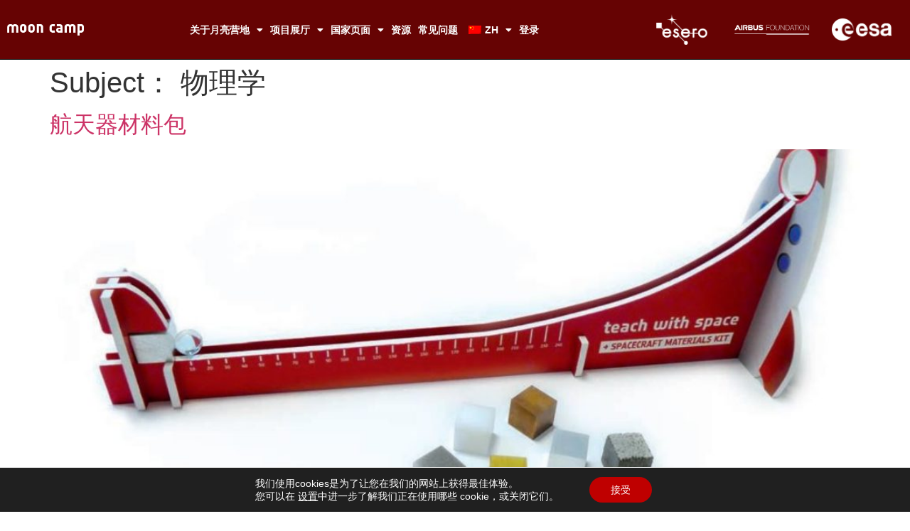

--- FILE ---
content_type: text/html; charset=UTF-8
request_url: https://mooncampchallenge.org/zh/subject/physics/
body_size: 22807
content:
<!doctype html>
<html lang="zh-CN">
<head>
	<meta charset="UTF-8">
	<meta name="viewport" content="width=device-width, initial-scale=1">
	<link rel="profile" href="https://gmpg.org/xfn/11">
	<title>物理学 - Moon Camp Challenge</title>
<meta name='robots' content='max-image-preview:large' />
<link rel='dns-prefetch' href='//use.fontawesome.com' />
<link rel="alternate" type="application/rss+xml" title="Moon Camp Challenge &raquo; Feed" href="https://mooncampchallenge.org/zh/feed/" />
<link rel="alternate" type="application/rss+xml" title="Moon Camp Challenge &raquo; 评论 Feed" href="https://mooncampchallenge.org/zh/comments/feed/" />
<link rel="alternate" type="application/rss+xml" title="Moon Camp Challenge &raquo; Physics Subject Feed" href="https://mooncampchallenge.org/zh/subject/physics/feed/" />
		<style id="content-control-block-styles">
			@media (max-width: 640px) {
	.cc-hide-on-mobile {
		display: none !important;
	}
}
@media (min-width: 641px) and (max-width: 920px) {
	.cc-hide-on-tablet {
		display: none !important;
	}
}
@media (min-width: 921px) and (max-width: 1440px) {
	.cc-hide-on-desktop {
		display: none !important;
	}
}		</style>
		<style id='wp-img-auto-sizes-contain-inline-css'>
img:is([sizes=auto i],[sizes^="auto," i]){contain-intrinsic-size:3000px 1500px}
/*# sourceURL=wp-img-auto-sizes-contain-inline-css */
</style>
<link rel='stylesheet' id='formidable-css' href='https://mooncampchallenge.org/wp-content/plugins/formidable/css/formidableforms.css?ver=1151513' media='all' />
<style id='wp-emoji-styles-inline-css'>

	img.wp-smiley, img.emoji {
		display: inline !important;
		border: none !important;
		box-shadow: none !important;
		height: 1em !important;
		width: 1em !important;
		margin: 0 0.07em !important;
		vertical-align: -0.1em !important;
		background: none !important;
		padding: 0 !important;
	}
/*# sourceURL=wp-emoji-styles-inline-css */
</style>
<style id='pdfemb-pdf-embedder-viewer-style-inline-css'>
.wp-block-pdfemb-pdf-embedder-viewer{max-width:none}

/*# sourceURL=https://mooncampchallenge.org/wp-content/plugins/pdf-embedder/block/build/style-index.css */
</style>
<link rel='stylesheet' id='content-control-block-styles-css' href='https://mooncampchallenge.org/wp-content/plugins/content-control/dist/style-block-editor.css?ver=2.6.5' media='all' />
<style id='font-awesome-svg-styles-default-inline-css'>
.svg-inline--fa {
  display: inline-block;
  height: 1em;
  overflow: visible;
  vertical-align: -.125em;
}
/*# sourceURL=font-awesome-svg-styles-default-inline-css */
</style>
<link rel='stylesheet' id='font-awesome-svg-styles-css' href='https://mooncampchallenge.org/wp-content/uploads/font-awesome/v5.13.0/css/svg-with-js.css' media='all' />
<style id='font-awesome-svg-styles-inline-css'>
   .wp-block-font-awesome-icon svg::before,
   .wp-rich-text-font-awesome-icon svg::before {content: unset;}
/*# sourceURL=font-awesome-svg-styles-inline-css */
</style>
<style id='global-styles-inline-css'>
:root{--wp--preset--aspect-ratio--square: 1;--wp--preset--aspect-ratio--4-3: 4/3;--wp--preset--aspect-ratio--3-4: 3/4;--wp--preset--aspect-ratio--3-2: 3/2;--wp--preset--aspect-ratio--2-3: 2/3;--wp--preset--aspect-ratio--16-9: 16/9;--wp--preset--aspect-ratio--9-16: 9/16;--wp--preset--color--black: #000000;--wp--preset--color--cyan-bluish-gray: #abb8c3;--wp--preset--color--white: #ffffff;--wp--preset--color--pale-pink: #f78da7;--wp--preset--color--vivid-red: #cf2e2e;--wp--preset--color--luminous-vivid-orange: #ff6900;--wp--preset--color--luminous-vivid-amber: #fcb900;--wp--preset--color--light-green-cyan: #7bdcb5;--wp--preset--color--vivid-green-cyan: #00d084;--wp--preset--color--pale-cyan-blue: #8ed1fc;--wp--preset--color--vivid-cyan-blue: #0693e3;--wp--preset--color--vivid-purple: #9b51e0;--wp--preset--gradient--vivid-cyan-blue-to-vivid-purple: linear-gradient(135deg,rgb(6,147,227) 0%,rgb(155,81,224) 100%);--wp--preset--gradient--light-green-cyan-to-vivid-green-cyan: linear-gradient(135deg,rgb(122,220,180) 0%,rgb(0,208,130) 100%);--wp--preset--gradient--luminous-vivid-amber-to-luminous-vivid-orange: linear-gradient(135deg,rgb(252,185,0) 0%,rgb(255,105,0) 100%);--wp--preset--gradient--luminous-vivid-orange-to-vivid-red: linear-gradient(135deg,rgb(255,105,0) 0%,rgb(207,46,46) 100%);--wp--preset--gradient--very-light-gray-to-cyan-bluish-gray: linear-gradient(135deg,rgb(238,238,238) 0%,rgb(169,184,195) 100%);--wp--preset--gradient--cool-to-warm-spectrum: linear-gradient(135deg,rgb(74,234,220) 0%,rgb(151,120,209) 20%,rgb(207,42,186) 40%,rgb(238,44,130) 60%,rgb(251,105,98) 80%,rgb(254,248,76) 100%);--wp--preset--gradient--blush-light-purple: linear-gradient(135deg,rgb(255,206,236) 0%,rgb(152,150,240) 100%);--wp--preset--gradient--blush-bordeaux: linear-gradient(135deg,rgb(254,205,165) 0%,rgb(254,45,45) 50%,rgb(107,0,62) 100%);--wp--preset--gradient--luminous-dusk: linear-gradient(135deg,rgb(255,203,112) 0%,rgb(199,81,192) 50%,rgb(65,88,208) 100%);--wp--preset--gradient--pale-ocean: linear-gradient(135deg,rgb(255,245,203) 0%,rgb(182,227,212) 50%,rgb(51,167,181) 100%);--wp--preset--gradient--electric-grass: linear-gradient(135deg,rgb(202,248,128) 0%,rgb(113,206,126) 100%);--wp--preset--gradient--midnight: linear-gradient(135deg,rgb(2,3,129) 0%,rgb(40,116,252) 100%);--wp--preset--font-size--small: 13px;--wp--preset--font-size--medium: 20px;--wp--preset--font-size--large: 36px;--wp--preset--font-size--x-large: 42px;--wp--preset--spacing--20: 0.44rem;--wp--preset--spacing--30: 0.67rem;--wp--preset--spacing--40: 1rem;--wp--preset--spacing--50: 1.5rem;--wp--preset--spacing--60: 2.25rem;--wp--preset--spacing--70: 3.38rem;--wp--preset--spacing--80: 5.06rem;--wp--preset--shadow--natural: 6px 6px 9px rgba(0, 0, 0, 0.2);--wp--preset--shadow--deep: 12px 12px 50px rgba(0, 0, 0, 0.4);--wp--preset--shadow--sharp: 6px 6px 0px rgba(0, 0, 0, 0.2);--wp--preset--shadow--outlined: 6px 6px 0px -3px rgb(255, 255, 255), 6px 6px rgb(0, 0, 0);--wp--preset--shadow--crisp: 6px 6px 0px rgb(0, 0, 0);}:root { --wp--style--global--content-size: 800px;--wp--style--global--wide-size: 1200px; }:where(body) { margin: 0; }.wp-site-blocks > .alignleft { float: left; margin-right: 2em; }.wp-site-blocks > .alignright { float: right; margin-left: 2em; }.wp-site-blocks > .aligncenter { justify-content: center; margin-left: auto; margin-right: auto; }:where(.wp-site-blocks) > * { margin-block-start: 24px; margin-block-end: 0; }:where(.wp-site-blocks) > :first-child { margin-block-start: 0; }:where(.wp-site-blocks) > :last-child { margin-block-end: 0; }:root { --wp--style--block-gap: 24px; }:root :where(.is-layout-flow) > :first-child{margin-block-start: 0;}:root :where(.is-layout-flow) > :last-child{margin-block-end: 0;}:root :where(.is-layout-flow) > *{margin-block-start: 24px;margin-block-end: 0;}:root :where(.is-layout-constrained) > :first-child{margin-block-start: 0;}:root :where(.is-layout-constrained) > :last-child{margin-block-end: 0;}:root :where(.is-layout-constrained) > *{margin-block-start: 24px;margin-block-end: 0;}:root :where(.is-layout-flex){gap: 24px;}:root :where(.is-layout-grid){gap: 24px;}.is-layout-flow > .alignleft{float: left;margin-inline-start: 0;margin-inline-end: 2em;}.is-layout-flow > .alignright{float: right;margin-inline-start: 2em;margin-inline-end: 0;}.is-layout-flow > .aligncenter{margin-left: auto !important;margin-right: auto !important;}.is-layout-constrained > .alignleft{float: left;margin-inline-start: 0;margin-inline-end: 2em;}.is-layout-constrained > .alignright{float: right;margin-inline-start: 2em;margin-inline-end: 0;}.is-layout-constrained > .aligncenter{margin-left: auto !important;margin-right: auto !important;}.is-layout-constrained > :where(:not(.alignleft):not(.alignright):not(.alignfull)){max-width: var(--wp--style--global--content-size);margin-left: auto !important;margin-right: auto !important;}.is-layout-constrained > .alignwide{max-width: var(--wp--style--global--wide-size);}body .is-layout-flex{display: flex;}.is-layout-flex{flex-wrap: wrap;align-items: center;}.is-layout-flex > :is(*, div){margin: 0;}body .is-layout-grid{display: grid;}.is-layout-grid > :is(*, div){margin: 0;}body{padding-top: 0px;padding-right: 0px;padding-bottom: 0px;padding-left: 0px;}a:where(:not(.wp-element-button)){text-decoration: underline;}:root :where(.wp-element-button, .wp-block-button__link){background-color: #32373c;border-width: 0;color: #fff;font-family: inherit;font-size: inherit;font-style: inherit;font-weight: inherit;letter-spacing: inherit;line-height: inherit;padding-top: calc(0.667em + 2px);padding-right: calc(1.333em + 2px);padding-bottom: calc(0.667em + 2px);padding-left: calc(1.333em + 2px);text-decoration: none;text-transform: inherit;}.has-black-color{color: var(--wp--preset--color--black) !important;}.has-cyan-bluish-gray-color{color: var(--wp--preset--color--cyan-bluish-gray) !important;}.has-white-color{color: var(--wp--preset--color--white) !important;}.has-pale-pink-color{color: var(--wp--preset--color--pale-pink) !important;}.has-vivid-red-color{color: var(--wp--preset--color--vivid-red) !important;}.has-luminous-vivid-orange-color{color: var(--wp--preset--color--luminous-vivid-orange) !important;}.has-luminous-vivid-amber-color{color: var(--wp--preset--color--luminous-vivid-amber) !important;}.has-light-green-cyan-color{color: var(--wp--preset--color--light-green-cyan) !important;}.has-vivid-green-cyan-color{color: var(--wp--preset--color--vivid-green-cyan) !important;}.has-pale-cyan-blue-color{color: var(--wp--preset--color--pale-cyan-blue) !important;}.has-vivid-cyan-blue-color{color: var(--wp--preset--color--vivid-cyan-blue) !important;}.has-vivid-purple-color{color: var(--wp--preset--color--vivid-purple) !important;}.has-black-background-color{background-color: var(--wp--preset--color--black) !important;}.has-cyan-bluish-gray-background-color{background-color: var(--wp--preset--color--cyan-bluish-gray) !important;}.has-white-background-color{background-color: var(--wp--preset--color--white) !important;}.has-pale-pink-background-color{background-color: var(--wp--preset--color--pale-pink) !important;}.has-vivid-red-background-color{background-color: var(--wp--preset--color--vivid-red) !important;}.has-luminous-vivid-orange-background-color{background-color: var(--wp--preset--color--luminous-vivid-orange) !important;}.has-luminous-vivid-amber-background-color{background-color: var(--wp--preset--color--luminous-vivid-amber) !important;}.has-light-green-cyan-background-color{background-color: var(--wp--preset--color--light-green-cyan) !important;}.has-vivid-green-cyan-background-color{background-color: var(--wp--preset--color--vivid-green-cyan) !important;}.has-pale-cyan-blue-background-color{background-color: var(--wp--preset--color--pale-cyan-blue) !important;}.has-vivid-cyan-blue-background-color{background-color: var(--wp--preset--color--vivid-cyan-blue) !important;}.has-vivid-purple-background-color{background-color: var(--wp--preset--color--vivid-purple) !important;}.has-black-border-color{border-color: var(--wp--preset--color--black) !important;}.has-cyan-bluish-gray-border-color{border-color: var(--wp--preset--color--cyan-bluish-gray) !important;}.has-white-border-color{border-color: var(--wp--preset--color--white) !important;}.has-pale-pink-border-color{border-color: var(--wp--preset--color--pale-pink) !important;}.has-vivid-red-border-color{border-color: var(--wp--preset--color--vivid-red) !important;}.has-luminous-vivid-orange-border-color{border-color: var(--wp--preset--color--luminous-vivid-orange) !important;}.has-luminous-vivid-amber-border-color{border-color: var(--wp--preset--color--luminous-vivid-amber) !important;}.has-light-green-cyan-border-color{border-color: var(--wp--preset--color--light-green-cyan) !important;}.has-vivid-green-cyan-border-color{border-color: var(--wp--preset--color--vivid-green-cyan) !important;}.has-pale-cyan-blue-border-color{border-color: var(--wp--preset--color--pale-cyan-blue) !important;}.has-vivid-cyan-blue-border-color{border-color: var(--wp--preset--color--vivid-cyan-blue) !important;}.has-vivid-purple-border-color{border-color: var(--wp--preset--color--vivid-purple) !important;}.has-vivid-cyan-blue-to-vivid-purple-gradient-background{background: var(--wp--preset--gradient--vivid-cyan-blue-to-vivid-purple) !important;}.has-light-green-cyan-to-vivid-green-cyan-gradient-background{background: var(--wp--preset--gradient--light-green-cyan-to-vivid-green-cyan) !important;}.has-luminous-vivid-amber-to-luminous-vivid-orange-gradient-background{background: var(--wp--preset--gradient--luminous-vivid-amber-to-luminous-vivid-orange) !important;}.has-luminous-vivid-orange-to-vivid-red-gradient-background{background: var(--wp--preset--gradient--luminous-vivid-orange-to-vivid-red) !important;}.has-very-light-gray-to-cyan-bluish-gray-gradient-background{background: var(--wp--preset--gradient--very-light-gray-to-cyan-bluish-gray) !important;}.has-cool-to-warm-spectrum-gradient-background{background: var(--wp--preset--gradient--cool-to-warm-spectrum) !important;}.has-blush-light-purple-gradient-background{background: var(--wp--preset--gradient--blush-light-purple) !important;}.has-blush-bordeaux-gradient-background{background: var(--wp--preset--gradient--blush-bordeaux) !important;}.has-luminous-dusk-gradient-background{background: var(--wp--preset--gradient--luminous-dusk) !important;}.has-pale-ocean-gradient-background{background: var(--wp--preset--gradient--pale-ocean) !important;}.has-electric-grass-gradient-background{background: var(--wp--preset--gradient--electric-grass) !important;}.has-midnight-gradient-background{background: var(--wp--preset--gradient--midnight) !important;}.has-small-font-size{font-size: var(--wp--preset--font-size--small) !important;}.has-medium-font-size{font-size: var(--wp--preset--font-size--medium) !important;}.has-large-font-size{font-size: var(--wp--preset--font-size--large) !important;}.has-x-large-font-size{font-size: var(--wp--preset--font-size--x-large) !important;}
:root :where(.wp-block-pullquote){font-size: 1.5em;line-height: 1.6;}
/*# sourceURL=global-styles-inline-css */
</style>
<link rel='stylesheet' id='css/e2pdf.frontend.global-css' href='https://mooncampchallenge.org/wp-content/plugins/e2pdf/css/e2pdf.frontend.global.css?ver=1.28.14' media='all' />
<link rel='stylesheet' id='responsive-lightbox-prettyphoto-css' href='https://mooncampchallenge.org/wp-content/plugins/responsive-lightbox/assets/prettyphoto/prettyPhoto.min.css?ver=3.1.6' media='all' />
<link rel='stylesheet' id='table-sorter-custom-css-css' href='https://mooncampchallenge.org/wp-content/plugins/table-sorter/wp-style.css?ver=6.9' media='all' />
<style id='wpgb-head-inline-css'>
.wp-grid-builder:not(.wpgb-template),.wpgb-facet{opacity:0.01}.wpgb-facet fieldset{margin:0;padding:0;border:none;outline:none;box-shadow:none}.wpgb-facet fieldset:last-child{margin-bottom:40px;}.wpgb-facet fieldset legend.wpgb-sr-only{height:1px;width:1px}
/*# sourceURL=wpgb-head-inline-css */
</style>
<link rel='stylesheet' id='trp-language-switcher-style-css' href='https://mooncampchallenge.org/wp-content/plugins/translatepress-multilingual/assets/css/trp-language-switcher.css?ver=3.0.7' media='all' />
<link rel='stylesheet' id='trp-popup-style-css' href='https://mooncampchallenge.org/wp-content/plugins/translatepress-developer/add-ons-pro/automatic-language-detection/assets/css/trp-popup.css?ver=6.9' media='all' />
<link rel='stylesheet' id='hello-elementor-css' href='https://mooncampchallenge.org/wp-content/themes/hello-elementor/assets/css/reset.css?ver=3.4.5' media='all' />
<link rel='stylesheet' id='hello-elementor-theme-style-css' href='https://mooncampchallenge.org/wp-content/themes/hello-elementor/assets/css/theme.css?ver=3.4.5' media='all' />
<link rel='stylesheet' id='hello-elementor-header-footer-css' href='https://mooncampchallenge.org/wp-content/themes/hello-elementor/assets/css/header-footer.css?ver=3.4.5' media='all' />
<link rel='stylesheet' id='elementor-frontend-css' href='https://mooncampchallenge.org/wp-content/plugins/elementor/assets/css/frontend.min.css?ver=3.34.1' media='all' />
<link rel='stylesheet' id='elementor-post-48550-css' href='https://mooncampchallenge.org/wp-content/uploads/elementor/css/post-48550.css?ver=1769052773' media='all' />
<link rel='stylesheet' id='font-awesome-official-css' href='https://use.fontawesome.com/releases/v5.13.0/css/all.css' media='all' integrity="sha384-Bfad6CLCknfcloXFOyFnlgtENryhrpZCe29RTifKEixXQZ38WheV+i/6YWSzkz3V" crossorigin="anonymous" />
<link rel='stylesheet' id='widget-image-css' href='https://mooncampchallenge.org/wp-content/plugins/elementor/assets/css/widget-image.min.css?ver=3.34.1' media='all' />
<link rel='stylesheet' id='widget-nav-menu-css' href='https://mooncampchallenge.org/wp-content/plugins/elementor-pro/assets/css/widget-nav-menu.min.css?ver=3.34.0' media='all' />
<link rel='stylesheet' id='elementor-icons-css' href='https://mooncampchallenge.org/wp-content/plugins/elementor/assets/lib/eicons/css/elementor-icons.min.css?ver=5.45.0' media='all' />
<link rel='stylesheet' id='elementor-post-69230-css' href='https://mooncampchallenge.org/wp-content/uploads/elementor/css/post-69230.css?ver=1769052773' media='all' />
<link rel='stylesheet' id='newsletter-css' href='https://mooncampchallenge.org/wp-content/plugins/newsletter/style.css?ver=9.1.0' media='all' />
<link rel='stylesheet' id='eael-general-css' href='https://mooncampchallenge.org/wp-content/plugins/essential-addons-for-elementor-lite/assets/front-end/css/view/general.min.css?ver=6.5.7' media='all' />
<link rel='stylesheet' id='moove_gdpr_frontend-css' href='https://mooncampchallenge.org/wp-content/plugins/gdpr-cookie-compliance/dist/styles/gdpr-main-nf.css?ver=5.0.9' media='all' />
<style id='moove_gdpr_frontend-inline-css'>
				#moove_gdpr_cookie_modal .moove-gdpr-modal-content .moove-gdpr-tab-main h3.tab-title, 
				#moove_gdpr_cookie_modal .moove-gdpr-modal-content .moove-gdpr-tab-main span.tab-title,
				#moove_gdpr_cookie_modal .moove-gdpr-modal-content .moove-gdpr-modal-left-content #moove-gdpr-menu li a, 
				#moove_gdpr_cookie_modal .moove-gdpr-modal-content .moove-gdpr-modal-left-content #moove-gdpr-menu li button,
				#moove_gdpr_cookie_modal .moove-gdpr-modal-content .moove-gdpr-modal-left-content .moove-gdpr-branding-cnt a,
				#moove_gdpr_cookie_modal .moove-gdpr-modal-content .moove-gdpr-modal-footer-content .moove-gdpr-button-holder a.mgbutton, 
				#moove_gdpr_cookie_modal .moove-gdpr-modal-content .moove-gdpr-modal-footer-content .moove-gdpr-button-holder button.mgbutton,
				#moove_gdpr_cookie_modal .cookie-switch .cookie-slider:after, 
				#moove_gdpr_cookie_modal .cookie-switch .slider:after, 
				#moove_gdpr_cookie_modal .switch .cookie-slider:after, 
				#moove_gdpr_cookie_modal .switch .slider:after,
				#moove_gdpr_cookie_info_bar .moove-gdpr-info-bar-container .moove-gdpr-info-bar-content p, 
				#moove_gdpr_cookie_info_bar .moove-gdpr-info-bar-container .moove-gdpr-info-bar-content p a,
				#moove_gdpr_cookie_info_bar .moove-gdpr-info-bar-container .moove-gdpr-info-bar-content a.mgbutton, 
				#moove_gdpr_cookie_info_bar .moove-gdpr-info-bar-container .moove-gdpr-info-bar-content button.mgbutton,
				#moove_gdpr_cookie_modal .moove-gdpr-modal-content .moove-gdpr-tab-main .moove-gdpr-tab-main-content h1, 
				#moove_gdpr_cookie_modal .moove-gdpr-modal-content .moove-gdpr-tab-main .moove-gdpr-tab-main-content h2, 
				#moove_gdpr_cookie_modal .moove-gdpr-modal-content .moove-gdpr-tab-main .moove-gdpr-tab-main-content h3, 
				#moove_gdpr_cookie_modal .moove-gdpr-modal-content .moove-gdpr-tab-main .moove-gdpr-tab-main-content h4, 
				#moove_gdpr_cookie_modal .moove-gdpr-modal-content .moove-gdpr-tab-main .moove-gdpr-tab-main-content h5, 
				#moove_gdpr_cookie_modal .moove-gdpr-modal-content .moove-gdpr-tab-main .moove-gdpr-tab-main-content h6,
				#moove_gdpr_cookie_modal .moove-gdpr-modal-content.moove_gdpr_modal_theme_v2 .moove-gdpr-modal-title .tab-title,
				#moove_gdpr_cookie_modal .moove-gdpr-modal-content.moove_gdpr_modal_theme_v2 .moove-gdpr-tab-main h3.tab-title, 
				#moove_gdpr_cookie_modal .moove-gdpr-modal-content.moove_gdpr_modal_theme_v2 .moove-gdpr-tab-main span.tab-title,
				#moove_gdpr_cookie_modal .moove-gdpr-modal-content.moove_gdpr_modal_theme_v2 .moove-gdpr-branding-cnt a {
					font-weight: inherit				}
			#moove_gdpr_cookie_modal,#moove_gdpr_cookie_info_bar,.gdpr_cookie_settings_shortcode_content{font-family:inherit}#moove_gdpr_save_popup_settings_button{background-color:#373737;color:#fff}#moove_gdpr_save_popup_settings_button:hover{background-color:#000}#moove_gdpr_cookie_info_bar .moove-gdpr-info-bar-container .moove-gdpr-info-bar-content a.mgbutton,#moove_gdpr_cookie_info_bar .moove-gdpr-info-bar-container .moove-gdpr-info-bar-content button.mgbutton{background-color:#bf0000}#moove_gdpr_cookie_modal .moove-gdpr-modal-content .moove-gdpr-modal-footer-content .moove-gdpr-button-holder a.mgbutton,#moove_gdpr_cookie_modal .moove-gdpr-modal-content .moove-gdpr-modal-footer-content .moove-gdpr-button-holder button.mgbutton,.gdpr_cookie_settings_shortcode_content .gdpr-shr-button.button-green{background-color:#bf0000;border-color:#bf0000}#moove_gdpr_cookie_modal .moove-gdpr-modal-content .moove-gdpr-modal-footer-content .moove-gdpr-button-holder a.mgbutton:hover,#moove_gdpr_cookie_modal .moove-gdpr-modal-content .moove-gdpr-modal-footer-content .moove-gdpr-button-holder button.mgbutton:hover,.gdpr_cookie_settings_shortcode_content .gdpr-shr-button.button-green:hover{background-color:#fff;color:#bf0000}#moove_gdpr_cookie_modal .moove-gdpr-modal-content .moove-gdpr-modal-close i,#moove_gdpr_cookie_modal .moove-gdpr-modal-content .moove-gdpr-modal-close span.gdpr-icon{background-color:#bf0000;border:1px solid #bf0000}#moove_gdpr_cookie_info_bar span.moove-gdpr-infobar-allow-all.focus-g,#moove_gdpr_cookie_info_bar span.moove-gdpr-infobar-allow-all:focus,#moove_gdpr_cookie_info_bar button.moove-gdpr-infobar-allow-all.focus-g,#moove_gdpr_cookie_info_bar button.moove-gdpr-infobar-allow-all:focus,#moove_gdpr_cookie_info_bar span.moove-gdpr-infobar-reject-btn.focus-g,#moove_gdpr_cookie_info_bar span.moove-gdpr-infobar-reject-btn:focus,#moove_gdpr_cookie_info_bar button.moove-gdpr-infobar-reject-btn.focus-g,#moove_gdpr_cookie_info_bar button.moove-gdpr-infobar-reject-btn:focus,#moove_gdpr_cookie_info_bar span.change-settings-button.focus-g,#moove_gdpr_cookie_info_bar span.change-settings-button:focus,#moove_gdpr_cookie_info_bar button.change-settings-button.focus-g,#moove_gdpr_cookie_info_bar button.change-settings-button:focus{-webkit-box-shadow:0 0 1px 3px #bf0000;-moz-box-shadow:0 0 1px 3px #bf0000;box-shadow:0 0 1px 3px #bf0000}#moove_gdpr_cookie_modal .moove-gdpr-modal-content .moove-gdpr-modal-close i:hover,#moove_gdpr_cookie_modal .moove-gdpr-modal-content .moove-gdpr-modal-close span.gdpr-icon:hover,#moove_gdpr_cookie_info_bar span[data-href]>u.change-settings-button{color:#bf0000}#moove_gdpr_cookie_modal .moove-gdpr-modal-content .moove-gdpr-modal-left-content #moove-gdpr-menu li.menu-item-selected a span.gdpr-icon,#moove_gdpr_cookie_modal .moove-gdpr-modal-content .moove-gdpr-modal-left-content #moove-gdpr-menu li.menu-item-selected button span.gdpr-icon{color:inherit}#moove_gdpr_cookie_modal .moove-gdpr-modal-content .moove-gdpr-modal-left-content #moove-gdpr-menu li a span.gdpr-icon,#moove_gdpr_cookie_modal .moove-gdpr-modal-content .moove-gdpr-modal-left-content #moove-gdpr-menu li button span.gdpr-icon{color:inherit}#moove_gdpr_cookie_modal .gdpr-acc-link{line-height:0;font-size:0;color:transparent;position:absolute}#moove_gdpr_cookie_modal .moove-gdpr-modal-content .moove-gdpr-modal-close:hover i,#moove_gdpr_cookie_modal .moove-gdpr-modal-content .moove-gdpr-modal-left-content #moove-gdpr-menu li a,#moove_gdpr_cookie_modal .moove-gdpr-modal-content .moove-gdpr-modal-left-content #moove-gdpr-menu li button,#moove_gdpr_cookie_modal .moove-gdpr-modal-content .moove-gdpr-modal-left-content #moove-gdpr-menu li button i,#moove_gdpr_cookie_modal .moove-gdpr-modal-content .moove-gdpr-modal-left-content #moove-gdpr-menu li a i,#moove_gdpr_cookie_modal .moove-gdpr-modal-content .moove-gdpr-tab-main .moove-gdpr-tab-main-content a:hover,#moove_gdpr_cookie_info_bar.moove-gdpr-dark-scheme .moove-gdpr-info-bar-container .moove-gdpr-info-bar-content a.mgbutton:hover,#moove_gdpr_cookie_info_bar.moove-gdpr-dark-scheme .moove-gdpr-info-bar-container .moove-gdpr-info-bar-content button.mgbutton:hover,#moove_gdpr_cookie_info_bar.moove-gdpr-dark-scheme .moove-gdpr-info-bar-container .moove-gdpr-info-bar-content a:hover,#moove_gdpr_cookie_info_bar.moove-gdpr-dark-scheme .moove-gdpr-info-bar-container .moove-gdpr-info-bar-content button:hover,#moove_gdpr_cookie_info_bar.moove-gdpr-dark-scheme .moove-gdpr-info-bar-container .moove-gdpr-info-bar-content span.change-settings-button:hover,#moove_gdpr_cookie_info_bar.moove-gdpr-dark-scheme .moove-gdpr-info-bar-container .moove-gdpr-info-bar-content button.change-settings-button:hover,#moove_gdpr_cookie_info_bar.moove-gdpr-dark-scheme .moove-gdpr-info-bar-container .moove-gdpr-info-bar-content u.change-settings-button:hover,#moove_gdpr_cookie_info_bar span[data-href]>u.change-settings-button,#moove_gdpr_cookie_info_bar.moove-gdpr-dark-scheme .moove-gdpr-info-bar-container .moove-gdpr-info-bar-content a.mgbutton.focus-g,#moove_gdpr_cookie_info_bar.moove-gdpr-dark-scheme .moove-gdpr-info-bar-container .moove-gdpr-info-bar-content button.mgbutton.focus-g,#moove_gdpr_cookie_info_bar.moove-gdpr-dark-scheme .moove-gdpr-info-bar-container .moove-gdpr-info-bar-content a.focus-g,#moove_gdpr_cookie_info_bar.moove-gdpr-dark-scheme .moove-gdpr-info-bar-container .moove-gdpr-info-bar-content button.focus-g,#moove_gdpr_cookie_info_bar.moove-gdpr-dark-scheme .moove-gdpr-info-bar-container .moove-gdpr-info-bar-content a.mgbutton:focus,#moove_gdpr_cookie_info_bar.moove-gdpr-dark-scheme .moove-gdpr-info-bar-container .moove-gdpr-info-bar-content button.mgbutton:focus,#moove_gdpr_cookie_info_bar.moove-gdpr-dark-scheme .moove-gdpr-info-bar-container .moove-gdpr-info-bar-content a:focus,#moove_gdpr_cookie_info_bar.moove-gdpr-dark-scheme .moove-gdpr-info-bar-container .moove-gdpr-info-bar-content button:focus,#moove_gdpr_cookie_info_bar.moove-gdpr-dark-scheme .moove-gdpr-info-bar-container .moove-gdpr-info-bar-content span.change-settings-button.focus-g,span.change-settings-button:focus,button.change-settings-button.focus-g,button.change-settings-button:focus,#moove_gdpr_cookie_info_bar.moove-gdpr-dark-scheme .moove-gdpr-info-bar-container .moove-gdpr-info-bar-content u.change-settings-button.focus-g,#moove_gdpr_cookie_info_bar.moove-gdpr-dark-scheme .moove-gdpr-info-bar-container .moove-gdpr-info-bar-content u.change-settings-button:focus{color:#bf0000}#moove_gdpr_cookie_modal .moove-gdpr-branding.focus-g span,#moove_gdpr_cookie_modal .moove-gdpr-modal-content .moove-gdpr-tab-main a.focus-g,#moove_gdpr_cookie_modal .moove-gdpr-modal-content .moove-gdpr-tab-main .gdpr-cd-details-toggle.focus-g{color:#bf0000}#moove_gdpr_cookie_modal.gdpr_lightbox-hide{display:none}
/*# sourceURL=moove_gdpr_frontend-inline-css */
</style>
<link rel='stylesheet' id='font-awesome-official-v4shim-css' href='https://use.fontawesome.com/releases/v5.13.0/css/v4-shims.css' media='all' integrity="sha384-/7iOrVBege33/9vHFYEtviVcxjUsNCqyeMnlW/Ms+PH8uRdFkKFmqf9CbVAN0Qef" crossorigin="anonymous" />
<style id='font-awesome-official-v4shim-inline-css'>
@font-face {
font-family: "FontAwesome";
font-display: block;
src: url("https://use.fontawesome.com/releases/v5.13.0/webfonts/fa-brands-400.eot"),
		url("https://use.fontawesome.com/releases/v5.13.0/webfonts/fa-brands-400.eot?#iefix") format("embedded-opentype"),
		url("https://use.fontawesome.com/releases/v5.13.0/webfonts/fa-brands-400.woff2") format("woff2"),
		url("https://use.fontawesome.com/releases/v5.13.0/webfonts/fa-brands-400.woff") format("woff"),
		url("https://use.fontawesome.com/releases/v5.13.0/webfonts/fa-brands-400.ttf") format("truetype"),
		url("https://use.fontawesome.com/releases/v5.13.0/webfonts/fa-brands-400.svg#fontawesome") format("svg");
}

@font-face {
font-family: "FontAwesome";
font-display: block;
src: url("https://use.fontawesome.com/releases/v5.13.0/webfonts/fa-solid-900.eot"),
		url("https://use.fontawesome.com/releases/v5.13.0/webfonts/fa-solid-900.eot?#iefix") format("embedded-opentype"),
		url("https://use.fontawesome.com/releases/v5.13.0/webfonts/fa-solid-900.woff2") format("woff2"),
		url("https://use.fontawesome.com/releases/v5.13.0/webfonts/fa-solid-900.woff") format("woff"),
		url("https://use.fontawesome.com/releases/v5.13.0/webfonts/fa-solid-900.ttf") format("truetype"),
		url("https://use.fontawesome.com/releases/v5.13.0/webfonts/fa-solid-900.svg#fontawesome") format("svg");
}

@font-face {
font-family: "FontAwesome";
font-display: block;
src: url("https://use.fontawesome.com/releases/v5.13.0/webfonts/fa-regular-400.eot"),
		url("https://use.fontawesome.com/releases/v5.13.0/webfonts/fa-regular-400.eot?#iefix") format("embedded-opentype"),
		url("https://use.fontawesome.com/releases/v5.13.0/webfonts/fa-regular-400.woff2") format("woff2"),
		url("https://use.fontawesome.com/releases/v5.13.0/webfonts/fa-regular-400.woff") format("woff"),
		url("https://use.fontawesome.com/releases/v5.13.0/webfonts/fa-regular-400.ttf") format("truetype"),
		url("https://use.fontawesome.com/releases/v5.13.0/webfonts/fa-regular-400.svg#fontawesome") format("svg");
unicode-range: U+F004-F005,U+F007,U+F017,U+F022,U+F024,U+F02E,U+F03E,U+F044,U+F057-F059,U+F06E,U+F070,U+F075,U+F07B-F07C,U+F080,U+F086,U+F089,U+F094,U+F09D,U+F0A0,U+F0A4-F0A7,U+F0C5,U+F0C7-F0C8,U+F0E0,U+F0EB,U+F0F3,U+F0F8,U+F0FE,U+F111,U+F118-F11A,U+F11C,U+F133,U+F144,U+F146,U+F14A,U+F14D-F14E,U+F150-F152,U+F15B-F15C,U+F164-F165,U+F185-F186,U+F191-F192,U+F1AD,U+F1C1-F1C9,U+F1CD,U+F1D8,U+F1E3,U+F1EA,U+F1F6,U+F1F9,U+F20A,U+F247-F249,U+F24D,U+F254-F25B,U+F25D,U+F267,U+F271-F274,U+F279,U+F28B,U+F28D,U+F2B5-F2B6,U+F2B9,U+F2BB,U+F2BD,U+F2C1-F2C2,U+F2D0,U+F2D2,U+F2DC,U+F2ED,U+F328,U+F358-F35B,U+F3A5,U+F3D1,U+F410,U+F4AD;
}
/*# sourceURL=font-awesome-official-v4shim-inline-css */
</style>
<link rel='stylesheet' id='elementor-icons-shared-0-css' href='https://mooncampchallenge.org/wp-content/plugins/elementor/assets/lib/font-awesome/css/fontawesome.min.css?ver=5.15.3' media='all' />
<link rel='stylesheet' id='elementor-icons-fa-solid-css' href='https://mooncampchallenge.org/wp-content/plugins/elementor/assets/lib/font-awesome/css/solid.min.css?ver=5.15.3' media='all' />
<!--n2css--><!--n2js--><script src="https://mooncampchallenge.org/wp-includes/js/jquery/jquery.min.js?ver=3.7.1" id="jquery-core-js"></script>
<script src="https://mooncampchallenge.org/wp-includes/js/jquery/jquery-migrate.min.js?ver=3.4.1" id="jquery-migrate-js"></script>
<script src="https://mooncampchallenge.org/wp-content/plugins/e2pdf/js/e2pdf.frontend.js?ver=1.28.14" id="js/e2pdf.frontend-js"></script>
<script src="https://mooncampchallenge.org/wp-content/plugins/responsive-lightbox/assets/prettyphoto/jquery.prettyPhoto.min.js?ver=3.1.6" id="responsive-lightbox-prettyphoto-js"></script>
<script src="https://mooncampchallenge.org/wp-includes/js/underscore.min.js?ver=1.13.7" id="underscore-js"></script>
<script src="https://mooncampchallenge.org/wp-content/plugins/responsive-lightbox/assets/infinitescroll/infinite-scroll.pkgd.min.js?ver=4.0.1" id="responsive-lightbox-infinite-scroll-js"></script>
<script src="https://mooncampchallenge.org/wp-content/plugins/responsive-lightbox/assets/dompurify/purify.min.js?ver=3.3.1" id="dompurify-js"></script>
<script id="responsive-lightbox-sanitizer-js-before">
window.RLG = window.RLG || {}; window.RLG.sanitizeAllowedHosts = ["youtube.com","www.youtube.com","youtu.be","vimeo.com","player.vimeo.com"];
//# sourceURL=responsive-lightbox-sanitizer-js-before
</script>
<script src="https://mooncampchallenge.org/wp-content/plugins/responsive-lightbox/js/sanitizer.js?ver=2.6.1" id="responsive-lightbox-sanitizer-js"></script>
<script id="responsive-lightbox-js-before">
var rlArgs = {"script":"prettyphoto","selector":"lightbox","customEvents":"","activeGalleries":true,"animationSpeed":"normal","slideshow":false,"slideshowDelay":5000,"slideshowAutoplay":false,"opacity":"0.75","showTitle":true,"allowResize":true,"allowExpand":true,"width":1080,"height":720,"separator":"\/","theme":"pp_default","horizontalPadding":20,"hideFlash":false,"wmode":"opaque","videoAutoplay":false,"modal":false,"deeplinking":false,"overlayGallery":true,"keyboardShortcuts":true,"social":false,"woocommerce_gallery":false,"ajaxurl":"https:\/\/mooncampchallenge.org\/wp-admin\/admin-ajax.php","nonce":"377ec450a6","preview":false,"postId":70078,"scriptExtension":false};

//# sourceURL=responsive-lightbox-js-before
</script>
<script src="https://mooncampchallenge.org/wp-content/plugins/responsive-lightbox/js/front.js?ver=2.6.1" id="responsive-lightbox-js"></script>
<script src="https://mooncampchallenge.org/wp-content/plugins/premium-addons-pro/assets/frontend/min-js/tablesorter.min.js?ver=2.9.55" id="table-sorter-js"></script>
<script src="https://mooncampchallenge.org/wp-content/plugins/table-sorter/jquery.metadata.js?ver=2.2" id="table-sorter-metadata-js"></script>
<script src="https://mooncampchallenge.org/wp-content/plugins/table-sorter/wp-script.js?ver=2.2" id="table-sorter-custom-js-js"></script>
<script id="trp-language-cookie-js-extra">
var trp_language_cookie_data = {"abs_home":"https://mooncampchallenge.org","url_slugs":{"en_GB":"en","zh_CN":"zh","cs_CZ":"cz","da_DK":"da","et":"et","fi":"fi","fr_FR":"fr","de_DE_formal":"de","el":"el","hu_HU":"hu","it_IT":"it","lv":"lv","lt_LT":"lt","nl_NL_formal":"nl","nb_NO":"no","pl_PL":"pl","pt_PT_ao90":"pt","ro_RO":"ro","sk_SK":"sk","sl_SI":"sl","es_ES":"es","sv_SE":"sv"},"cookie_name":"trp_language","cookie_age":"30","cookie_path":"/","default_language":"en_GB","publish_languages":["en_GB","zh_CN","cs_CZ","da_DK","et","fi","fr_FR","de_DE_formal","el","hu_HU","it_IT","lv","lt_LT","nl_NL_formal","nb_NO","pl_PL","pt_PT_ao90","ro_RO","sk_SK","sl_SI","es_ES","sv_SE"],"trp_ald_ajax_url":"https://mooncampchallenge.org/wp-content/plugins/translatepress-developer/add-ons-pro/automatic-language-detection/includes/trp-ald-ajax.php","detection_method":"browser-ip","popup_option":"popup","popup_type":"hello_bar","popup_textarea":"We've detected you might be speaking a different language. Do you want to change to:","popup_textarea_change_button":"Change Language","popup_textarea_close_button":"Close and do not switch language","iso_codes":{"en_GB":"en","zh_CN":"zh-CN","cs_CZ":"cs","da_DK":"da","et":"et","fi":"fi","fr_FR":"fr","de_DE_formal":"de","el":"el","hu_HU":"hu","it_IT":"it","lv":"lv","lt_LT":"lt","nl_NL_formal":"nl","nb_NO":"no","pl_PL":"pl","pt_PT_ao90":"pt","ro_RO":"ro","sk_SK":"sk","sl_SI":"sl","es_ES":"es","sv_SE":"sv","en_US":"en"},"language_urls":{"en_GB":"https://mooncampchallenge.org/subject/physics/","zh_CN":"https://mooncampchallenge.org/zh/subject/physics/","cs_CZ":"https://mooncampchallenge.org/cz/subject/physics/","da_DK":"https://mooncampchallenge.org/da/subject/physics/","et":"https://mooncampchallenge.org/et/subject/physics/","fi":"https://mooncampchallenge.org/fi/subject/physics/","fr_FR":"https://mooncampchallenge.org/fr/subject/physics/","de_DE_formal":"https://mooncampchallenge.org/de/subject/physics/","el":"https://mooncampchallenge.org/el/subject/physics/","hu_HU":"https://mooncampchallenge.org/hu/subject/physics/","it_IT":"https://mooncampchallenge.org/it/subject/physics/","lv":"https://mooncampchallenge.org/lv/subject/physics/","lt_LT":"https://mooncampchallenge.org/lt/subject/physics/","nl_NL_formal":"https://mooncampchallenge.org/nl/subject/physics/","nb_NO":"https://mooncampchallenge.org/no/subject/physics/","pl_PL":"https://mooncampchallenge.org/pl/subject/physics/","pt_PT_ao90":"https://mooncampchallenge.org/pt/subject/physics/","ro_RO":"https://mooncampchallenge.org/ro/subject/physics/","sk_SK":"https://mooncampchallenge.org/sk/subject/physics/","sl_SI":"https://mooncampchallenge.org/sl/subject/physics/","es_ES":"https://mooncampchallenge.org/es/subject/physics/","sv_SE":"https://mooncampchallenge.org/sv/subject/physics/"},"english_name":{"en_GB":"English","zh_CN":"Chinese","cs_CZ":"Czech","da_DK":"Danish","et":"Estonian","fi":"Finnish","fr_FR":"French","de_DE_formal":"German","el":"Greek","hu_HU":"Hungarian","it_IT":"Italian","lv":"Latvian","lt_LT":"Lithuanian","nl_NL_formal":"Dutch","nb_NO":"Norwegian","pl_PL":"Polish","pt_PT_ao90":"Portuguese (Portugal, AO90)","ro_RO":"Romanian","sk_SK":"Slovak","sl_SI":"Slovenian","es_ES":"Spanish","sv_SE":"Swedish"},"is_iphone_user_check":""};
//# sourceURL=trp-language-cookie-js-extra
</script>
<script src="https://mooncampchallenge.org/wp-content/plugins/translatepress-developer/add-ons-pro/automatic-language-detection/assets/js/trp-language-cookie.js?ver=1.1.1" id="trp-language-cookie-js"></script>
<script></script><link rel="https://api.w.org/" href="https://mooncampchallenge.org/zh/wp-json/" /><link rel="alternate" title="JSON" type="application/json" href="https://mooncampchallenge.org/zh/wp-json/wp/v2/subject/2186" /><link rel="EditURI" type="application/rsd+xml" title="RSD" href="https://mooncampchallenge.org/xmlrpc.php?rsd" />
<meta name="generator" content="WordPress 6.9" />
<noscript><style>.wp-grid-builder .wpgb-card.wpgb-card-hidden .wpgb-card-wrapper{opacity:1!important;visibility:visible!important;transform:none!important}.wpgb-facet {opacity:1!important;pointer-events:auto!important}.wpgb-facet *:not(.wpgb-pagination-facet){display:none}</style></noscript><script>document.documentElement.className += " js";</script>
<link rel="alternate" hreflang="en-GB" href="https://mooncampchallenge.org/subject/physics/"/>
<link rel="alternate" hreflang="zh-CN" href="https://mooncampchallenge.org/zh/subject/physics/"/>
<link rel="alternate" hreflang="cs-CZ" href="https://mooncampchallenge.org/cz/subject/physics/"/>
<link rel="alternate" hreflang="da-DK" href="https://mooncampchallenge.org/da/subject/physics/"/>
<link rel="alternate" hreflang="et" href="https://mooncampchallenge.org/et/subject/physics/"/>
<link rel="alternate" hreflang="fi" href="https://mooncampchallenge.org/fi/subject/physics/"/>
<link rel="alternate" hreflang="fr-FR" href="https://mooncampchallenge.org/fr/subject/physics/"/>
<link rel="alternate" hreflang="de-DE" href="https://mooncampchallenge.org/de/subject/physics/"/>
<link rel="alternate" hreflang="el" href="https://mooncampchallenge.org/el/subject/physics/"/>
<link rel="alternate" hreflang="hu-HU" href="https://mooncampchallenge.org/hu/subject/physics/"/>
<link rel="alternate" hreflang="it-IT" href="https://mooncampchallenge.org/it/subject/physics/"/>
<link rel="alternate" hreflang="lv" href="https://mooncampchallenge.org/lv/subject/physics/"/>
<link rel="alternate" hreflang="lt-LT" href="https://mooncampchallenge.org/lt/subject/physics/"/>
<link rel="alternate" hreflang="nl-NL" href="https://mooncampchallenge.org/nl/subject/physics/"/>
<link rel="alternate" hreflang="nb-NO" href="https://mooncampchallenge.org/no/subject/physics/"/>
<link rel="alternate" hreflang="pl-PL" href="https://mooncampchallenge.org/pl/subject/physics/"/>
<link rel="alternate" hreflang="pt-PT-ao90" href="https://mooncampchallenge.org/pt/subject/physics/"/>
<link rel="alternate" hreflang="ro-RO" href="https://mooncampchallenge.org/ro/subject/physics/"/>
<link rel="alternate" hreflang="sk-SK" href="https://mooncampchallenge.org/sk/subject/physics/"/>
<link rel="alternate" hreflang="sl-SI" href="https://mooncampchallenge.org/sl/subject/physics/"/>
<link rel="alternate" hreflang="es-ES" href="https://mooncampchallenge.org/es/subject/physics/"/>
<link rel="alternate" hreflang="sv-SE" href="https://mooncampchallenge.org/sv/subject/physics/"/>
<link rel="alternate" hreflang="en" href="https://mooncampchallenge.org/subject/physics/"/>
<link rel="alternate" hreflang="zh" href="https://mooncampchallenge.org/zh/subject/physics/"/>
<link rel="alternate" hreflang="cs" href="https://mooncampchallenge.org/cz/subject/physics/"/>
<link rel="alternate" hreflang="da" href="https://mooncampchallenge.org/da/subject/physics/"/>
<link rel="alternate" hreflang="fr" href="https://mooncampchallenge.org/fr/subject/physics/"/>
<link rel="alternate" hreflang="de" href="https://mooncampchallenge.org/de/subject/physics/"/>
<link rel="alternate" hreflang="hu" href="https://mooncampchallenge.org/hu/subject/physics/"/>
<link rel="alternate" hreflang="it" href="https://mooncampchallenge.org/it/subject/physics/"/>
<link rel="alternate" hreflang="lt" href="https://mooncampchallenge.org/lt/subject/physics/"/>
<link rel="alternate" hreflang="nl" href="https://mooncampchallenge.org/nl/subject/physics/"/>
<link rel="alternate" hreflang="nb" href="https://mooncampchallenge.org/no/subject/physics/"/>
<link rel="alternate" hreflang="pl" href="https://mooncampchallenge.org/pl/subject/physics/"/>
<link rel="alternate" hreflang="pt" href="https://mooncampchallenge.org/pt/subject/physics/"/>
<link rel="alternate" hreflang="ro" href="https://mooncampchallenge.org/ro/subject/physics/"/>
<link rel="alternate" hreflang="sk" href="https://mooncampchallenge.org/sk/subject/physics/"/>
<link rel="alternate" hreflang="sl" href="https://mooncampchallenge.org/sl/subject/physics/"/>
<link rel="alternate" hreflang="es" href="https://mooncampchallenge.org/es/subject/physics/"/>
<link rel="alternate" hreflang="sv" href="https://mooncampchallenge.org/sv/subject/physics/"/>
<meta name="generator" content="Elementor 3.34.1; features: additional_custom_breakpoints; settings: css_print_method-external, google_font-disabled, font_display-auto">
			<style>
				.e-con.e-parent:nth-of-type(n+4):not(.e-lazyloaded):not(.e-no-lazyload),
				.e-con.e-parent:nth-of-type(n+4):not(.e-lazyloaded):not(.e-no-lazyload) * {
					background-image: none !important;
				}
				@media screen and (max-height: 1024px) {
					.e-con.e-parent:nth-of-type(n+3):not(.e-lazyloaded):not(.e-no-lazyload),
					.e-con.e-parent:nth-of-type(n+3):not(.e-lazyloaded):not(.e-no-lazyload) * {
						background-image: none !important;
					}
				}
				@media screen and (max-height: 640px) {
					.e-con.e-parent:nth-of-type(n+2):not(.e-lazyloaded):not(.e-no-lazyload),
					.e-con.e-parent:nth-of-type(n+2):not(.e-lazyloaded):not(.e-no-lazyload) * {
						background-image: none !important;
					}
				}
			</style>
			<meta name="generator" content="Powered by WPBakery Page Builder - drag and drop page builder for WordPress."/>
<link rel="icon" href="https://mooncampchallenge.org/wp-content/uploads/2019/08/cropped-keyvisual-32x32.png" sizes="32x32" />
<link rel="icon" href="https://mooncampchallenge.org/wp-content/uploads/2019/08/cropped-keyvisual-192x192.png" sizes="192x192" />
<link rel="apple-touch-icon" href="https://mooncampchallenge.org/wp-content/uploads/2019/08/cropped-keyvisual-180x180.png" />
<meta name="msapplication-TileImage" content="https://mooncampchallenge.org/wp-content/uploads/2019/08/cropped-keyvisual-270x270.png" />
<noscript><style> .wpb_animate_when_almost_visible { opacity: 1; }</style></noscript></head>
<body class="archive tax-subject term-physics term-2186 wp-embed-responsive wp-theme-hello-elementor eio-default translatepress-zh_CN hello-elementor-default wpb-js-composer js-comp-ver-8.7.2 vc_responsive elementor-default elementor-kit-48550">


<a class="skip-link screen-reader-text" href="#content" data-no-translation="" data-trp-gettext="">跳到内容</a>

		<header data-elementor-type="header" data-elementor-id="69230" class="elementor elementor-69230 elementor-location-header" data-elementor-post-type="elementor_library">
					<section class="elementor-section elementor-top-section elementor-element elementor-element-376924f5 elementor-section-full_width elementor-section-height-min-height elementor-section-items-stretch elementor-section-stretched elementor-section-height-default" data-id="376924f5" data-element_type="section" data-settings="{&quot;background_background&quot;:&quot;classic&quot;,&quot;stretch_section&quot;:&quot;section-stretched&quot;}">
						<div class="elementor-container elementor-column-gap-no">
					<div class="elementor-column elementor-col-33 elementor-top-column elementor-element elementor-element-12040fcd" data-id="12040fcd" data-element_type="column">
			<div class="elementor-widget-wrap elementor-element-populated">
						<div class="elementor-element elementor-element-855a290 elementor-widget__width-inherit elementor-widget elementor-widget-image" data-id="855a290" data-element_type="widget" data-widget_type="image.default">
																<a href="https://mooncampchallenge.org/zh">
							<img src="https://mooncampchallenge.org/wp-content/uploads/2019/08/moon_camp.png" title="月亮营地" alt="月亮营地" loading="lazy" />								</a>
															</div>
					</div>
		</div>
				<div class="elementor-column elementor-col-33 elementor-top-column elementor-element elementor-element-7f16dcc4" data-id="7f16dcc4" data-element_type="column">
			<div class="elementor-widget-wrap elementor-element-populated">
						<div class="elementor-element elementor-element-50af8f44 elementor-nav-menu__align-center elementor-nav-menu--stretch elementor-nav-menu__text-align-center elementor-widget__width-initial elementor-nav-menu--dropdown-tablet elementor-nav-menu--toggle elementor-nav-menu--burger elementor-widget elementor-widget-nav-menu" data-id="50af8f44" data-element_type="widget" data-settings="{&quot;full_width&quot;:&quot;stretch&quot;,&quot;layout&quot;:&quot;horizontal&quot;,&quot;submenu_icon&quot;:{&quot;value&quot;:&quot;&lt;i class=\&quot;fas fa-caret-down\&quot; aria-hidden=\&quot;true\&quot;&gt;&lt;\/i&gt;&quot;,&quot;library&quot;:&quot;fa-solid&quot;},&quot;toggle&quot;:&quot;burger&quot;}" data-widget_type="nav-menu.default">
								<nav aria-label="菜单" class="elementor-nav-menu--main elementor-nav-menu__container elementor-nav-menu--layout-horizontal e--pointer-underline e--animation-fade">
				<ul id="menu-1-50af8f44" class="elementor-nav-menu"><li class="menu-item menu-item-type-post_type menu-item-object-page menu-item-has-children menu-item-93449"><a href="https://mooncampchallenge.org/zh/overview/" class="elementor-item">关于月亮营地</a>
<ul class="sub-menu elementor-nav-menu--dropdown">
	<li class="menu-item menu-item-type-post_type menu-item-object-page menu-item-69414"><a href="https://mooncampchallenge.org/zh/overview/" class="elementor-sub-item">概述</a></li>
	<li class="menu-item menu-item-type-post_type menu-item-object-page menu-item-83346"><a href="https://mooncampchallenge.org/zh/moon-camp-in-the-curriculum/" class="elementor-sub-item">课程中的月球营</a></li>
	<li class="menu-item menu-item-type-post_type menu-item-object-page menu-item-69415"><a href="https://mooncampchallenge.org/zh/choose-your-location/" class="elementor-sub-item">选择您的位置</a></li>
	<li class="menu-item menu-item-type-post_type menu-item-object-page menu-item-69416"><a href="https://mooncampchallenge.org/zh/choose-your-design-tool/" class="elementor-sub-item">选择设计工具</a></li>
</ul>
</li>
<li class="menu-item menu-item-type-post_type menu-item-object-page menu-item-has-children menu-item-93940"><a href="https://mooncampchallenge.org/zh/gallery-2025-2026/" class="elementor-item">项目展厅</a>
<ul class="sub-menu elementor-nav-menu--dropdown">
	<li class="menu-item menu-item-type-post_type menu-item-object-page menu-item-93582"><a href="https://mooncampchallenge.org/zh/gallery-2025-2026/" class="elementor-sub-item">2025-2026</a></li>
	<li class="menu-item menu-item-type-post_type menu-item-object-page menu-item-84495"><a href="https://mooncampchallenge.org/zh/gallery-2024-2025/" class="elementor-sub-item">2024-2025</a></li>
</ul>
</li>
<li class="menu-item menu-item-type-post_type menu-item-object-page menu-item-has-children menu-item-69381"><a href="https://mooncampchallenge.org/zh/country-pages/" class="elementor-item">国家页面</a>
<ul class="sub-menu elementor-nav-menu--dropdown">
	<li class="menu-item menu-item-type-custom menu-item-object-custom menu-item-70152"><a target="_blank" href="https://www.esero.at/de/projects/moon-camp/" class="elementor-sub-item">奥地利</a></li>
	<li class="menu-item menu-item-type-post_type menu-item-object-page menu-item-69397"><a href="https://mooncampchallenge.org/zh/belgium/" class="elementor-sub-item">比利时</a></li>
	<li class="menu-item menu-item-type-custom menu-item-object-custom menu-item-83505"><a target="_blank" href="https://www.eserocz.cz/moon-camp" class="elementor-sub-item">捷克共和国</a></li>
	<li class="menu-item menu-item-type-custom menu-item-object-custom menu-item-70159"><a href="https://mooncampchallenge.org/da/denmark/" class="elementor-sub-item">丹麦</a></li>
	<li class="menu-item menu-item-type-custom menu-item-object-custom menu-item-70160"><a target="_blank" href="https://esero.ee/mooncamp/" class="elementor-sub-item">爱沙尼亚</a></li>
	<li class="menu-item menu-item-type-custom menu-item-object-custom menu-item-70161"><a href="https://mooncampchallenge.org/fi/finland" class="elementor-sub-item">芬兰</a></li>
	<li class="menu-item menu-item-type-custom menu-item-object-custom menu-item-70162"><a href="https://mooncampchallenge.org/fr/france" class="elementor-sub-item">法国</a></li>
	<li class="menu-item menu-item-type-custom menu-item-object-custom menu-item-70164"><a href="https://mooncampchallenge.org/de/germany" class="elementor-sub-item">德国</a></li>
	<li class="menu-item menu-item-type-custom menu-item-object-custom menu-item-70165"><a href="https://mooncampchallenge.org/el/greece" class="elementor-sub-item">希腊</a></li>
	<li class="menu-item menu-item-type-custom menu-item-object-custom menu-item-70166"><a href="https://mooncampchallenge.org/hu/hungary" class="elementor-sub-item">匈牙利</a></li>
	<li class="menu-item menu-item-type-post_type menu-item-object-page menu-item-69406"><a href="https://mooncampchallenge.org/zh/ireland/" class="elementor-sub-item">辽宁省</a></li>
	<li class="menu-item menu-item-type-custom menu-item-object-custom menu-item-70167"><a href="https://mooncampchallenge.org/it/italy" class="elementor-sub-item">意大利</a></li>
	<li class="menu-item menu-item-type-custom menu-item-object-custom menu-item-83506"><a target="_blank" href="https://www.esero.lu/projets-scolaires/moon-camp/?lang=de" class="elementor-sub-item">卢森堡</a></li>
	<li class="menu-item menu-item-type-custom menu-item-object-custom menu-item-70169"><a href="https://mooncampchallenge.org/nl/the-netherlands/" class="elementor-sub-item">荷兰</a></li>
	<li class="menu-item menu-item-type-custom menu-item-object-custom menu-item-70170"><a target="_blank" href="https://www.esero.no/prosjekter/moon-camp-challenge/" class="elementor-sub-item">挪威</a></li>
	<li class="menu-item menu-item-type-custom menu-item-object-custom menu-item-70171"><a href="https://mooncampchallenge.org/pl/poland" class="elementor-sub-item">波兰</a></li>
	<li class="menu-item menu-item-type-custom menu-item-object-custom menu-item-70172"><a href="https://mooncampchallenge.org/pt/portugal" class="elementor-sub-item">葡国</a></li>
	<li class="menu-item menu-item-type-custom menu-item-object-custom menu-item-70173"><a href="https://mooncampchallenge.org/ro/romania" class="elementor-sub-item">罗马尼亚</a></li>
	<li class="menu-item menu-item-type-custom menu-item-object-custom menu-item-70175"><a href="https://mooncampchallenge.org/sl/slovenia/" class="elementor-sub-item">斯洛文尼亚</a></li>
	<li class="menu-item menu-item-type-custom menu-item-object-custom menu-item-70176"><a href="https://mooncampchallenge.org/es/spain/" class="elementor-sub-item">西班牙</a></li>
	<li class="menu-item menu-item-type-custom menu-item-object-custom menu-item-70177"><a href="https://mooncampchallenge.org/sv/sweden/" class="elementor-sub-item">瑞典</a></li>
	<li class="menu-item menu-item-type-custom menu-item-object-custom menu-item-93245"><a target="_blank" href="https://www.stem.org.uk/esero/primary/competitions-and-challenges/moon-camp" class="elementor-sub-item">英国</a></li>
	<li class="menu-item menu-item-type-post_type menu-item-object-page menu-item-70599"><a href="https://mooncampchallenge.org/zh/world-2/" class="elementor-sub-item">其他国家</a></li>
</ul>
</li>
<li class="menu-item menu-item-type-post_type menu-item-object-page menu-item-69511"><a href="https://mooncampchallenge.org/zh/educational-resources/" class="elementor-item">资源</a></li>
<li class="menu-item menu-item-type-post_type menu-item-object-page menu-item-69828"><a href="https://mooncampchallenge.org/zh/faqs/" class="elementor-item">常见问题</a></li>
<li class="trp-language-switcher-container menu-item menu-item-type-post_type menu-item-object-language_switcher menu-item-has-children current-language-menu-item menu-item-67192"><a href="https://mooncampchallenge.org/zh/subject/physics/" class="elementor-item elementor-item-anchor"><span data-no-translation><img class="trp-flag-image" src="https://mooncampchallenge.org/wp-content/plugins/translatepress-multilingual/assets/images/flags/zh_CN.png" width="18" height="12" alt="zh_CN" title="Chinese"><span class="trp-ls-language-name">ZH</span></span></a>
<ul class="sub-menu elementor-nav-menu--dropdown">
	<li class="trp-language-switcher-container menu-item menu-item-type-post_type menu-item-object-language_switcher menu-item-67196"><a href="https://mooncampchallenge.org/subject/physics/" class="elementor-sub-item elementor-item-anchor"><span data-no-translation><img class="trp-flag-image" src="https://mooncampchallenge.org/wp-content/plugins/translatepress-multilingual/assets/images/flags/en_GB.png" width="18" height="12" alt="en_GB" title="English"><span class="trp-ls-language-name">EN</span></span></a></li>
	<li class="trp-language-switcher-container menu-item menu-item-type-post_type menu-item-object-language_switcher menu-item-67193"><a href="https://mooncampchallenge.org/cz/subject/physics/" class="elementor-sub-item elementor-item-anchor"><span data-no-translation><img class="trp-flag-image" src="https://mooncampchallenge.org/wp-content/plugins/translatepress-multilingual/assets/images/flags/cs_CZ.png" width="18" height="12" alt="cs_CZ" title="Czech"><span class="trp-ls-language-name">CZ</span></span></a></li>
	<li class="trp-language-switcher-container menu-item menu-item-type-post_type menu-item-object-language_switcher menu-item-67194"><a href="https://mooncampchallenge.org/da/subject/physics/" class="elementor-sub-item elementor-item-anchor"><span data-no-translation><img loading="lazy" class="trp-flag-image" src="https://mooncampchallenge.org/wp-content/plugins/translatepress-multilingual/assets/images/flags/da_DK.png" width="18" height="12" alt="da_DK" title="Danish"><span class="trp-ls-language-name">DA</span></span></a></li>
	<li class="trp-language-switcher-container menu-item menu-item-type-post_type menu-item-object-language_switcher menu-item-67197"><a href="https://mooncampchallenge.org/et/subject/physics/" class="elementor-sub-item elementor-item-anchor"><span data-no-translation><img loading="lazy" class="trp-flag-image" src="https://mooncampchallenge.org/wp-content/plugins/translatepress-multilingual/assets/images/flags/et.png" width="18" height="12" alt="et" title="Estonian"><span class="trp-ls-language-name">ET</span></span></a></li>
	<li class="trp-language-switcher-container menu-item menu-item-type-post_type menu-item-object-language_switcher menu-item-67198"><a href="https://mooncampchallenge.org/fi/subject/physics/" class="elementor-sub-item elementor-item-anchor"><span data-no-translation><img loading="lazy" class="trp-flag-image" src="https://mooncampchallenge.org/wp-content/plugins/translatepress-multilingual/assets/images/flags/fi.png" width="18" height="12" alt="fi" title="Finnish"><span class="trp-ls-language-name">FI</span></span></a></li>
	<li class="trp-language-switcher-container menu-item menu-item-type-post_type menu-item-object-language_switcher menu-item-67199"><a href="https://mooncampchallenge.org/fr/subject/physics/" class="elementor-sub-item elementor-item-anchor"><span data-no-translation><img loading="lazy" class="trp-flag-image" src="https://mooncampchallenge.org/wp-content/plugins/translatepress-multilingual/assets/images/flags/fr_FR.png" width="18" height="12" alt="fr_FR" title="French"><span class="trp-ls-language-name">FR</span></span></a></li>
	<li class="trp-language-switcher-container menu-item menu-item-type-post_type menu-item-object-language_switcher menu-item-67200"><a href="https://mooncampchallenge.org/de/subject/physics/" class="elementor-sub-item elementor-item-anchor"><span data-no-translation><img loading="lazy" class="trp-flag-image" src="https://mooncampchallenge.org/wp-content/plugins/translatepress-multilingual/assets/images/flags/de_DE_formal.png" width="18" height="12" alt="de_DE_formal" title="German"><span class="trp-ls-language-name">DE</span></span></a></li>
	<li class="trp-language-switcher-container menu-item menu-item-type-post_type menu-item-object-language_switcher menu-item-67201"><a href="https://mooncampchallenge.org/el/subject/physics/" class="elementor-sub-item elementor-item-anchor"><span data-no-translation><img loading="lazy" class="trp-flag-image" src="https://mooncampchallenge.org/wp-content/plugins/translatepress-multilingual/assets/images/flags/el.png" width="18" height="12" alt="el" title="Greek"><span class="trp-ls-language-name">EL</span></span></a></li>
	<li class="trp-language-switcher-container menu-item menu-item-type-post_type menu-item-object-language_switcher menu-item-67202"><a href="https://mooncampchallenge.org/hu/subject/physics/" class="elementor-sub-item elementor-item-anchor"><span data-no-translation><img loading="lazy" class="trp-flag-image" src="https://mooncampchallenge.org/wp-content/plugins/translatepress-multilingual/assets/images/flags/hu_HU.png" width="18" height="12" alt="hu_HU" title="Hungarian"><span class="trp-ls-language-name">HU</span></span></a></li>
	<li class="trp-language-switcher-container menu-item menu-item-type-post_type menu-item-object-language_switcher menu-item-67203"><a href="https://mooncampchallenge.org/it/subject/physics/" class="elementor-sub-item elementor-item-anchor"><span data-no-translation><img loading="lazy" class="trp-flag-image" src="https://mooncampchallenge.org/wp-content/plugins/translatepress-multilingual/assets/images/flags/it_IT.png" width="18" height="12" alt="it_IT" title="Italian"><span class="trp-ls-language-name">IT</span></span></a></li>
	<li class="trp-language-switcher-container menu-item menu-item-type-post_type menu-item-object-language_switcher menu-item-67205"><a href="https://mooncampchallenge.org/lv/subject/physics/" class="elementor-sub-item elementor-item-anchor"><span data-no-translation><img loading="lazy" class="trp-flag-image" src="https://mooncampchallenge.org/wp-content/plugins/translatepress-multilingual/assets/images/flags/lv.png" width="18" height="12" alt="lv" title="Latvian"><span class="trp-ls-language-name">LV</span></span></a></li>
	<li class="trp-language-switcher-container menu-item menu-item-type-post_type menu-item-object-language_switcher menu-item-67206"><a href="https://mooncampchallenge.org/lt/subject/physics/" class="elementor-sub-item elementor-item-anchor"><span data-no-translation><img loading="lazy" class="trp-flag-image" src="https://mooncampchallenge.org/wp-content/plugins/translatepress-multilingual/assets/images/flags/lt_LT.png" width="18" height="12" alt="lt_LT" title="Lithuanian"><span class="trp-ls-language-name">LT</span></span></a></li>
	<li class="trp-language-switcher-container menu-item menu-item-type-post_type menu-item-object-language_switcher menu-item-67195"><a href="https://mooncampchallenge.org/nl/subject/physics/" class="elementor-sub-item elementor-item-anchor"><span data-no-translation><img loading="lazy" class="trp-flag-image" src="https://mooncampchallenge.org/wp-content/plugins/translatepress-multilingual/assets/images/flags/nl_NL_formal.png" width="18" height="12" alt="nl_NL_formal" title="Dutch"><span class="trp-ls-language-name">NL</span></span></a></li>
	<li class="trp-language-switcher-container menu-item menu-item-type-post_type menu-item-object-language_switcher menu-item-67207"><a href="https://mooncampchallenge.org/no/subject/physics/" class="elementor-sub-item elementor-item-anchor"><span data-no-translation><img loading="lazy" class="trp-flag-image" src="https://mooncampchallenge.org/wp-content/plugins/translatepress-multilingual/assets/images/flags/nb_NO.png" width="18" height="12" alt="nb_NO" title="Norwegian"><span class="trp-ls-language-name">NO</span></span></a></li>
	<li class="trp-language-switcher-container menu-item menu-item-type-post_type menu-item-object-language_switcher menu-item-67208"><a href="https://mooncampchallenge.org/pl/subject/physics/" class="elementor-sub-item elementor-item-anchor"><span data-no-translation><img loading="lazy" class="trp-flag-image" src="https://mooncampchallenge.org/wp-content/plugins/translatepress-multilingual/assets/images/flags/pl_PL.png" width="18" height="12" alt="pl_PL" title="Polish"><span class="trp-ls-language-name">PL</span></span></a></li>
	<li class="trp-language-switcher-container menu-item menu-item-type-post_type menu-item-object-language_switcher menu-item-67210"><a href="https://mooncampchallenge.org/pt/subject/physics/" class="elementor-sub-item elementor-item-anchor"><span data-no-translation><img loading="lazy" class="trp-flag-image" src="https://mooncampchallenge.org/wp-content/plugins/translatepress-multilingual/assets/images/flags/pt_PT_ao90.png" width="18" height="12" alt="pt_PT_ao90" title="Portuguese"><span class="trp-ls-language-name">PT</span></span></a></li>
	<li class="trp-language-switcher-container menu-item menu-item-type-post_type menu-item-object-language_switcher menu-item-67211"><a href="https://mooncampchallenge.org/ro/subject/physics/" class="elementor-sub-item elementor-item-anchor"><span data-no-translation><img loading="lazy" class="trp-flag-image" src="https://mooncampchallenge.org/wp-content/plugins/translatepress-multilingual/assets/images/flags/ro_RO.png" width="18" height="12" alt="ro_RO" title="Romanian"><span class="trp-ls-language-name">RO</span></span></a></li>
	<li class="trp-language-switcher-container menu-item menu-item-type-post_type menu-item-object-language_switcher menu-item-67213"><a href="https://mooncampchallenge.org/sk/subject/physics/" class="elementor-sub-item elementor-item-anchor"><span data-no-translation><img loading="lazy" class="trp-flag-image" src="https://mooncampchallenge.org/wp-content/plugins/translatepress-multilingual/assets/images/flags/sk_SK.png" width="18" height="12" alt="sk_SK" title="Slovak"><span class="trp-ls-language-name">SK</span></span></a></li>
	<li class="trp-language-switcher-container menu-item menu-item-type-post_type menu-item-object-language_switcher menu-item-67214"><a href="https://mooncampchallenge.org/sl/subject/physics/" class="elementor-sub-item elementor-item-anchor"><span data-no-translation><img loading="lazy" class="trp-flag-image" src="https://mooncampchallenge.org/wp-content/plugins/translatepress-multilingual/assets/images/flags/sl_SI.png" width="18" height="12" alt="sl_SI" title="Slovenian"><span class="trp-ls-language-name">SL</span></span></a></li>
	<li class="trp-language-switcher-container menu-item menu-item-type-post_type menu-item-object-language_switcher menu-item-67215"><a href="https://mooncampchallenge.org/es/subject/physics/" class="elementor-sub-item elementor-item-anchor"><span data-no-translation><img loading="lazy" class="trp-flag-image" src="https://mooncampchallenge.org/wp-content/plugins/translatepress-multilingual/assets/images/flags/es_ES.png" width="18" height="12" alt="es_ES" title="Spanish"><span class="trp-ls-language-name">ES</span></span></a></li>
	<li class="trp-language-switcher-container menu-item menu-item-type-post_type menu-item-object-language_switcher menu-item-67216"><a href="https://mooncampchallenge.org/sv/subject/physics/" class="elementor-sub-item elementor-item-anchor"><span data-no-translation><img loading="lazy" class="trp-flag-image" src="https://mooncampchallenge.org/wp-content/plugins/translatepress-multilingual/assets/images/flags/sv_SE.png" width="18" height="12" alt="sv_SE" title="Swedish"><span class="trp-ls-language-name">SV</span></span></a></li>
</ul>
</li>
<li class="menu-item menu-item-type-post_type menu-item-object-page menu-item-69926"><a href="https://mooncampchallenge.org/zh/login/" class="elementor-item">登录</a></li>
</ul>			</nav>
					<div class="elementor-menu-toggle" role="button" tabindex="0" aria-label="菜单切换" aria-expanded="false" data-no-translation-aria-label="">
			<i aria-hidden="true" role="presentation" class="elementor-menu-toggle__icon--open eicon-menu-bar"></i><i aria-hidden="true" role="presentation" class="elementor-menu-toggle__icon--close eicon-close"></i>		</div>
					<nav class="elementor-nav-menu--dropdown elementor-nav-menu__container" aria-hidden="true">
				<ul id="menu-2-50af8f44" class="elementor-nav-menu"><li class="menu-item menu-item-type-post_type menu-item-object-page menu-item-has-children menu-item-93449"><a href="https://mooncampchallenge.org/zh/overview/" class="elementor-item" tabindex="-1">关于月亮营地</a>
<ul class="sub-menu elementor-nav-menu--dropdown">
	<li class="menu-item menu-item-type-post_type menu-item-object-page menu-item-69414"><a href="https://mooncampchallenge.org/zh/overview/" class="elementor-sub-item" tabindex="-1">概述</a></li>
	<li class="menu-item menu-item-type-post_type menu-item-object-page menu-item-83346"><a href="https://mooncampchallenge.org/zh/moon-camp-in-the-curriculum/" class="elementor-sub-item" tabindex="-1">课程中的月球营</a></li>
	<li class="menu-item menu-item-type-post_type menu-item-object-page menu-item-69415"><a href="https://mooncampchallenge.org/zh/choose-your-location/" class="elementor-sub-item" tabindex="-1">选择您的位置</a></li>
	<li class="menu-item menu-item-type-post_type menu-item-object-page menu-item-69416"><a href="https://mooncampchallenge.org/zh/choose-your-design-tool/" class="elementor-sub-item" tabindex="-1">选择设计工具</a></li>
</ul>
</li>
<li class="menu-item menu-item-type-post_type menu-item-object-page menu-item-has-children menu-item-93940"><a href="https://mooncampchallenge.org/zh/gallery-2025-2026/" class="elementor-item" tabindex="-1">项目展厅</a>
<ul class="sub-menu elementor-nav-menu--dropdown">
	<li class="menu-item menu-item-type-post_type menu-item-object-page menu-item-93582"><a href="https://mooncampchallenge.org/zh/gallery-2025-2026/" class="elementor-sub-item" tabindex="-1">2025-2026</a></li>
	<li class="menu-item menu-item-type-post_type menu-item-object-page menu-item-84495"><a href="https://mooncampchallenge.org/zh/gallery-2024-2025/" class="elementor-sub-item" tabindex="-1">2024-2025</a></li>
</ul>
</li>
<li class="menu-item menu-item-type-post_type menu-item-object-page menu-item-has-children menu-item-69381"><a href="https://mooncampchallenge.org/zh/country-pages/" class="elementor-item" tabindex="-1">国家页面</a>
<ul class="sub-menu elementor-nav-menu--dropdown">
	<li class="menu-item menu-item-type-custom menu-item-object-custom menu-item-70152"><a target="_blank" href="https://www.esero.at/de/projects/moon-camp/" class="elementor-sub-item" tabindex="-1">奥地利</a></li>
	<li class="menu-item menu-item-type-post_type menu-item-object-page menu-item-69397"><a href="https://mooncampchallenge.org/zh/belgium/" class="elementor-sub-item" tabindex="-1">比利时</a></li>
	<li class="menu-item menu-item-type-custom menu-item-object-custom menu-item-83505"><a target="_blank" href="https://www.eserocz.cz/moon-camp" class="elementor-sub-item" tabindex="-1">捷克共和国</a></li>
	<li class="menu-item menu-item-type-custom menu-item-object-custom menu-item-70159"><a href="https://mooncampchallenge.org/da/denmark/" class="elementor-sub-item" tabindex="-1">丹麦</a></li>
	<li class="menu-item menu-item-type-custom menu-item-object-custom menu-item-70160"><a target="_blank" href="https://esero.ee/mooncamp/" class="elementor-sub-item" tabindex="-1">爱沙尼亚</a></li>
	<li class="menu-item menu-item-type-custom menu-item-object-custom menu-item-70161"><a href="https://mooncampchallenge.org/fi/finland" class="elementor-sub-item" tabindex="-1">芬兰</a></li>
	<li class="menu-item menu-item-type-custom menu-item-object-custom menu-item-70162"><a href="https://mooncampchallenge.org/fr/france" class="elementor-sub-item" tabindex="-1">法国</a></li>
	<li class="menu-item menu-item-type-custom menu-item-object-custom menu-item-70164"><a href="https://mooncampchallenge.org/de/germany" class="elementor-sub-item" tabindex="-1">德国</a></li>
	<li class="menu-item menu-item-type-custom menu-item-object-custom menu-item-70165"><a href="https://mooncampchallenge.org/el/greece" class="elementor-sub-item" tabindex="-1">希腊</a></li>
	<li class="menu-item menu-item-type-custom menu-item-object-custom menu-item-70166"><a href="https://mooncampchallenge.org/hu/hungary" class="elementor-sub-item" tabindex="-1">匈牙利</a></li>
	<li class="menu-item menu-item-type-post_type menu-item-object-page menu-item-69406"><a href="https://mooncampchallenge.org/zh/ireland/" class="elementor-sub-item" tabindex="-1">辽宁省</a></li>
	<li class="menu-item menu-item-type-custom menu-item-object-custom menu-item-70167"><a href="https://mooncampchallenge.org/it/italy" class="elementor-sub-item" tabindex="-1">意大利</a></li>
	<li class="menu-item menu-item-type-custom menu-item-object-custom menu-item-83506"><a target="_blank" href="https://www.esero.lu/projets-scolaires/moon-camp/?lang=de" class="elementor-sub-item" tabindex="-1">卢森堡</a></li>
	<li class="menu-item menu-item-type-custom menu-item-object-custom menu-item-70169"><a href="https://mooncampchallenge.org/nl/the-netherlands/" class="elementor-sub-item" tabindex="-1">荷兰</a></li>
	<li class="menu-item menu-item-type-custom menu-item-object-custom menu-item-70170"><a target="_blank" href="https://www.esero.no/prosjekter/moon-camp-challenge/" class="elementor-sub-item" tabindex="-1">挪威</a></li>
	<li class="menu-item menu-item-type-custom menu-item-object-custom menu-item-70171"><a href="https://mooncampchallenge.org/pl/poland" class="elementor-sub-item" tabindex="-1">波兰</a></li>
	<li class="menu-item menu-item-type-custom menu-item-object-custom menu-item-70172"><a href="https://mooncampchallenge.org/pt/portugal" class="elementor-sub-item" tabindex="-1">葡国</a></li>
	<li class="menu-item menu-item-type-custom menu-item-object-custom menu-item-70173"><a href="https://mooncampchallenge.org/ro/romania" class="elementor-sub-item" tabindex="-1">罗马尼亚</a></li>
	<li class="menu-item menu-item-type-custom menu-item-object-custom menu-item-70175"><a href="https://mooncampchallenge.org/sl/slovenia/" class="elementor-sub-item" tabindex="-1">斯洛文尼亚</a></li>
	<li class="menu-item menu-item-type-custom menu-item-object-custom menu-item-70176"><a href="https://mooncampchallenge.org/es/spain/" class="elementor-sub-item" tabindex="-1">西班牙</a></li>
	<li class="menu-item menu-item-type-custom menu-item-object-custom menu-item-70177"><a href="https://mooncampchallenge.org/sv/sweden/" class="elementor-sub-item" tabindex="-1">瑞典</a></li>
	<li class="menu-item menu-item-type-custom menu-item-object-custom menu-item-93245"><a target="_blank" href="https://www.stem.org.uk/esero/primary/competitions-and-challenges/moon-camp" class="elementor-sub-item" tabindex="-1">英国</a></li>
	<li class="menu-item menu-item-type-post_type menu-item-object-page menu-item-70599"><a href="https://mooncampchallenge.org/zh/world-2/" class="elementor-sub-item" tabindex="-1">其他国家</a></li>
</ul>
</li>
<li class="menu-item menu-item-type-post_type menu-item-object-page menu-item-69511"><a href="https://mooncampchallenge.org/zh/educational-resources/" class="elementor-item" tabindex="-1">资源</a></li>
<li class="menu-item menu-item-type-post_type menu-item-object-page menu-item-69828"><a href="https://mooncampchallenge.org/zh/faqs/" class="elementor-item" tabindex="-1">常见问题</a></li>
<li class="trp-language-switcher-container menu-item menu-item-type-post_type menu-item-object-language_switcher menu-item-has-children current-language-menu-item menu-item-67192"><a href="https://mooncampchallenge.org/zh/subject/physics/" class="elementor-item elementor-item-anchor" tabindex="-1"><span data-no-translation><img class="trp-flag-image" src="https://mooncampchallenge.org/wp-content/plugins/translatepress-multilingual/assets/images/flags/zh_CN.png" width="18" height="12" alt="zh_CN" title="Chinese"><span class="trp-ls-language-name">ZH</span></span></a>
<ul class="sub-menu elementor-nav-menu--dropdown">
	<li class="trp-language-switcher-container menu-item menu-item-type-post_type menu-item-object-language_switcher menu-item-67196"><a href="https://mooncampchallenge.org/subject/physics/" class="elementor-sub-item elementor-item-anchor" tabindex="-1"><span data-no-translation><img class="trp-flag-image" src="https://mooncampchallenge.org/wp-content/plugins/translatepress-multilingual/assets/images/flags/en_GB.png" width="18" height="12" alt="en_GB" title="English"><span class="trp-ls-language-name">EN</span></span></a></li>
	<li class="trp-language-switcher-container menu-item menu-item-type-post_type menu-item-object-language_switcher menu-item-67193"><a href="https://mooncampchallenge.org/cz/subject/physics/" class="elementor-sub-item elementor-item-anchor" tabindex="-1"><span data-no-translation><img class="trp-flag-image" src="https://mooncampchallenge.org/wp-content/plugins/translatepress-multilingual/assets/images/flags/cs_CZ.png" width="18" height="12" alt="cs_CZ" title="Czech"><span class="trp-ls-language-name">CZ</span></span></a></li>
	<li class="trp-language-switcher-container menu-item menu-item-type-post_type menu-item-object-language_switcher menu-item-67194"><a href="https://mooncampchallenge.org/da/subject/physics/" class="elementor-sub-item elementor-item-anchor" tabindex="-1"><span data-no-translation><img loading="lazy" class="trp-flag-image" src="https://mooncampchallenge.org/wp-content/plugins/translatepress-multilingual/assets/images/flags/da_DK.png" width="18" height="12" alt="da_DK" title="Danish"><span class="trp-ls-language-name">DA</span></span></a></li>
	<li class="trp-language-switcher-container menu-item menu-item-type-post_type menu-item-object-language_switcher menu-item-67197"><a href="https://mooncampchallenge.org/et/subject/physics/" class="elementor-sub-item elementor-item-anchor" tabindex="-1"><span data-no-translation><img loading="lazy" class="trp-flag-image" src="https://mooncampchallenge.org/wp-content/plugins/translatepress-multilingual/assets/images/flags/et.png" width="18" height="12" alt="et" title="Estonian"><span class="trp-ls-language-name">ET</span></span></a></li>
	<li class="trp-language-switcher-container menu-item menu-item-type-post_type menu-item-object-language_switcher menu-item-67198"><a href="https://mooncampchallenge.org/fi/subject/physics/" class="elementor-sub-item elementor-item-anchor" tabindex="-1"><span data-no-translation><img loading="lazy" class="trp-flag-image" src="https://mooncampchallenge.org/wp-content/plugins/translatepress-multilingual/assets/images/flags/fi.png" width="18" height="12" alt="fi" title="Finnish"><span class="trp-ls-language-name">FI</span></span></a></li>
	<li class="trp-language-switcher-container menu-item menu-item-type-post_type menu-item-object-language_switcher menu-item-67199"><a href="https://mooncampchallenge.org/fr/subject/physics/" class="elementor-sub-item elementor-item-anchor" tabindex="-1"><span data-no-translation><img loading="lazy" class="trp-flag-image" src="https://mooncampchallenge.org/wp-content/plugins/translatepress-multilingual/assets/images/flags/fr_FR.png" width="18" height="12" alt="fr_FR" title="French"><span class="trp-ls-language-name">FR</span></span></a></li>
	<li class="trp-language-switcher-container menu-item menu-item-type-post_type menu-item-object-language_switcher menu-item-67200"><a href="https://mooncampchallenge.org/de/subject/physics/" class="elementor-sub-item elementor-item-anchor" tabindex="-1"><span data-no-translation><img loading="lazy" class="trp-flag-image" src="https://mooncampchallenge.org/wp-content/plugins/translatepress-multilingual/assets/images/flags/de_DE_formal.png" width="18" height="12" alt="de_DE_formal" title="German"><span class="trp-ls-language-name">DE</span></span></a></li>
	<li class="trp-language-switcher-container menu-item menu-item-type-post_type menu-item-object-language_switcher menu-item-67201"><a href="https://mooncampchallenge.org/el/subject/physics/" class="elementor-sub-item elementor-item-anchor" tabindex="-1"><span data-no-translation><img loading="lazy" class="trp-flag-image" src="https://mooncampchallenge.org/wp-content/plugins/translatepress-multilingual/assets/images/flags/el.png" width="18" height="12" alt="el" title="Greek"><span class="trp-ls-language-name">EL</span></span></a></li>
	<li class="trp-language-switcher-container menu-item menu-item-type-post_type menu-item-object-language_switcher menu-item-67202"><a href="https://mooncampchallenge.org/hu/subject/physics/" class="elementor-sub-item elementor-item-anchor" tabindex="-1"><span data-no-translation><img loading="lazy" class="trp-flag-image" src="https://mooncampchallenge.org/wp-content/plugins/translatepress-multilingual/assets/images/flags/hu_HU.png" width="18" height="12" alt="hu_HU" title="Hungarian"><span class="trp-ls-language-name">HU</span></span></a></li>
	<li class="trp-language-switcher-container menu-item menu-item-type-post_type menu-item-object-language_switcher menu-item-67203"><a href="https://mooncampchallenge.org/it/subject/physics/" class="elementor-sub-item elementor-item-anchor" tabindex="-1"><span data-no-translation><img loading="lazy" class="trp-flag-image" src="https://mooncampchallenge.org/wp-content/plugins/translatepress-multilingual/assets/images/flags/it_IT.png" width="18" height="12" alt="it_IT" title="Italian"><span class="trp-ls-language-name">IT</span></span></a></li>
	<li class="trp-language-switcher-container menu-item menu-item-type-post_type menu-item-object-language_switcher menu-item-67205"><a href="https://mooncampchallenge.org/lv/subject/physics/" class="elementor-sub-item elementor-item-anchor" tabindex="-1"><span data-no-translation><img loading="lazy" class="trp-flag-image" src="https://mooncampchallenge.org/wp-content/plugins/translatepress-multilingual/assets/images/flags/lv.png" width="18" height="12" alt="lv" title="Latvian"><span class="trp-ls-language-name">LV</span></span></a></li>
	<li class="trp-language-switcher-container menu-item menu-item-type-post_type menu-item-object-language_switcher menu-item-67206"><a href="https://mooncampchallenge.org/lt/subject/physics/" class="elementor-sub-item elementor-item-anchor" tabindex="-1"><span data-no-translation><img loading="lazy" class="trp-flag-image" src="https://mooncampchallenge.org/wp-content/plugins/translatepress-multilingual/assets/images/flags/lt_LT.png" width="18" height="12" alt="lt_LT" title="Lithuanian"><span class="trp-ls-language-name">LT</span></span></a></li>
	<li class="trp-language-switcher-container menu-item menu-item-type-post_type menu-item-object-language_switcher menu-item-67195"><a href="https://mooncampchallenge.org/nl/subject/physics/" class="elementor-sub-item elementor-item-anchor" tabindex="-1"><span data-no-translation><img loading="lazy" class="trp-flag-image" src="https://mooncampchallenge.org/wp-content/plugins/translatepress-multilingual/assets/images/flags/nl_NL_formal.png" width="18" height="12" alt="nl_NL_formal" title="Dutch"><span class="trp-ls-language-name">NL</span></span></a></li>
	<li class="trp-language-switcher-container menu-item menu-item-type-post_type menu-item-object-language_switcher menu-item-67207"><a href="https://mooncampchallenge.org/no/subject/physics/" class="elementor-sub-item elementor-item-anchor" tabindex="-1"><span data-no-translation><img loading="lazy" class="trp-flag-image" src="https://mooncampchallenge.org/wp-content/plugins/translatepress-multilingual/assets/images/flags/nb_NO.png" width="18" height="12" alt="nb_NO" title="Norwegian"><span class="trp-ls-language-name">NO</span></span></a></li>
	<li class="trp-language-switcher-container menu-item menu-item-type-post_type menu-item-object-language_switcher menu-item-67208"><a href="https://mooncampchallenge.org/pl/subject/physics/" class="elementor-sub-item elementor-item-anchor" tabindex="-1"><span data-no-translation><img loading="lazy" class="trp-flag-image" src="https://mooncampchallenge.org/wp-content/plugins/translatepress-multilingual/assets/images/flags/pl_PL.png" width="18" height="12" alt="pl_PL" title="Polish"><span class="trp-ls-language-name">PL</span></span></a></li>
	<li class="trp-language-switcher-container menu-item menu-item-type-post_type menu-item-object-language_switcher menu-item-67210"><a href="https://mooncampchallenge.org/pt/subject/physics/" class="elementor-sub-item elementor-item-anchor" tabindex="-1"><span data-no-translation><img loading="lazy" class="trp-flag-image" src="https://mooncampchallenge.org/wp-content/plugins/translatepress-multilingual/assets/images/flags/pt_PT_ao90.png" width="18" height="12" alt="pt_PT_ao90" title="Portuguese"><span class="trp-ls-language-name">PT</span></span></a></li>
	<li class="trp-language-switcher-container menu-item menu-item-type-post_type menu-item-object-language_switcher menu-item-67211"><a href="https://mooncampchallenge.org/ro/subject/physics/" class="elementor-sub-item elementor-item-anchor" tabindex="-1"><span data-no-translation><img loading="lazy" class="trp-flag-image" src="https://mooncampchallenge.org/wp-content/plugins/translatepress-multilingual/assets/images/flags/ro_RO.png" width="18" height="12" alt="ro_RO" title="Romanian"><span class="trp-ls-language-name">RO</span></span></a></li>
	<li class="trp-language-switcher-container menu-item menu-item-type-post_type menu-item-object-language_switcher menu-item-67213"><a href="https://mooncampchallenge.org/sk/subject/physics/" class="elementor-sub-item elementor-item-anchor" tabindex="-1"><span data-no-translation><img loading="lazy" class="trp-flag-image" src="https://mooncampchallenge.org/wp-content/plugins/translatepress-multilingual/assets/images/flags/sk_SK.png" width="18" height="12" alt="sk_SK" title="Slovak"><span class="trp-ls-language-name">SK</span></span></a></li>
	<li class="trp-language-switcher-container menu-item menu-item-type-post_type menu-item-object-language_switcher menu-item-67214"><a href="https://mooncampchallenge.org/sl/subject/physics/" class="elementor-sub-item elementor-item-anchor" tabindex="-1"><span data-no-translation><img loading="lazy" class="trp-flag-image" src="https://mooncampchallenge.org/wp-content/plugins/translatepress-multilingual/assets/images/flags/sl_SI.png" width="18" height="12" alt="sl_SI" title="Slovenian"><span class="trp-ls-language-name">SL</span></span></a></li>
	<li class="trp-language-switcher-container menu-item menu-item-type-post_type menu-item-object-language_switcher menu-item-67215"><a href="https://mooncampchallenge.org/es/subject/physics/" class="elementor-sub-item elementor-item-anchor" tabindex="-1"><span data-no-translation><img loading="lazy" class="trp-flag-image" src="https://mooncampchallenge.org/wp-content/plugins/translatepress-multilingual/assets/images/flags/es_ES.png" width="18" height="12" alt="es_ES" title="Spanish"><span class="trp-ls-language-name">ES</span></span></a></li>
	<li class="trp-language-switcher-container menu-item menu-item-type-post_type menu-item-object-language_switcher menu-item-67216"><a href="https://mooncampchallenge.org/sv/subject/physics/" class="elementor-sub-item elementor-item-anchor" tabindex="-1"><span data-no-translation><img loading="lazy" class="trp-flag-image" src="https://mooncampchallenge.org/wp-content/plugins/translatepress-multilingual/assets/images/flags/sv_SE.png" width="18" height="12" alt="sv_SE" title="Swedish"><span class="trp-ls-language-name">SV</span></span></a></li>
</ul>
</li>
<li class="menu-item menu-item-type-post_type menu-item-object-page menu-item-69926"><a href="https://mooncampchallenge.org/zh/login/" class="elementor-item" tabindex="-1">登录</a></li>
</ul>			</nav>
						</div>
					</div>
		</div>
				<div class="elementor-column elementor-col-33 elementor-top-column elementor-element elementor-element-35a447a" data-id="35a447a" data-element_type="column">
			<div class="elementor-widget-wrap elementor-element-populated">
						<section class="elementor-section elementor-inner-section elementor-element elementor-element-4438881 elementor-section-full_width elementor-section-content-middle elementor-section-height-default elementor-section-height-default" data-id="4438881" data-element_type="section">
						<div class="elementor-container elementor-column-gap-default">
					<div class="elementor-column elementor-col-33 elementor-inner-column elementor-element elementor-element-a12bf0c" data-id="a12bf0c" data-element_type="column">
			<div class="elementor-widget-wrap elementor-element-populated">
						<div class="elementor-element elementor-element-bb04e1a elementor-widget__width-initial elementor-hidden-mobile elementor-widget elementor-widget-image" data-id="bb04e1a" data-element_type="widget" data-widget_type="image.default">
																<a href="https://www.esa.int/Education/Teachers_Corner/European_Space_Education_Resource_Office" target="_blank" rel="nofollow">
							<img loading="lazy" width="800" height="400" src="https://mooncampchallenge.org/wp-content/uploads/2023/09/ESERO-logo-white.png" class="attachment-full size-full wp-image-83482" alt="" srcset="https://mooncampchallenge.org/wp-content/uploads/2023/09/ESERO-logo-white.png 800w, https://mooncampchallenge.org/wp-content/uploads/2023/09/ESERO-logo-white-300x150.png 300w, https://mooncampchallenge.org/wp-content/uploads/2023/09/ESERO-logo-white-768x384.png 768w, https://mooncampchallenge.org/wp-content/uploads/2023/09/ESERO-logo-white-18x9.png 18w" sizes="(max-width: 800px) 100vw, 800px" />								</a>
															</div>
					</div>
		</div>
				<div class="elementor-column elementor-col-33 elementor-inner-column elementor-element elementor-element-3cea992" data-id="3cea992" data-element_type="column">
			<div class="elementor-widget-wrap elementor-element-populated">
						<div class="elementor-element elementor-element-de1e25f elementor-widget__width-initial elementor-hidden-mobile elementor-widget elementor-widget-image" data-id="de1e25f" data-element_type="widget" data-widget_type="image.default">
																<a href="https://discoveryspace-foundation.airbus.com/en" target="_blank" rel="nofollow">
							<img loading="lazy" width="300" height="45" src="https://mooncampchallenge.org/wp-content/uploads/2021/11/2021-AIRBUS-AUTODESK_whites-small-e1723035896842.png" class="attachment-full size-full wp-image-31465" alt="" srcset="https://mooncampchallenge.org/wp-content/uploads/2021/11/2021-AIRBUS-AUTODESK_whites-small-e1723035896842.png 300w, https://mooncampchallenge.org/wp-content/uploads/2021/11/2021-AIRBUS-AUTODESK_whites-small-e1723035896842-18x3.png 18w" sizes="(max-width: 300px) 100vw, 300px" />								</a>
															</div>
					</div>
		</div>
				<div class="elementor-column elementor-col-33 elementor-inner-column elementor-element elementor-element-b0eaae9" data-id="b0eaae9" data-element_type="column">
			<div class="elementor-widget-wrap elementor-element-populated">
						<div class="elementor-element elementor-element-0041125 elementor-widget__width-initial elementor-hidden-mobile elementor-widget elementor-widget-image" data-id="0041125" data-element_type="widget" data-widget_type="image.default">
																<a href="https://esa.int/education" target="_blank" rel="nofollow">
							<img loading="lazy" width="352" height="133" src="https://mooncampchallenge.org/wp-content/uploads/2019/09/ESA_logo.png" class="attachment-full size-full wp-image-10274" alt="" srcset="https://mooncampchallenge.org/wp-content/uploads/2019/09/ESA_logo.png 352w, https://mooncampchallenge.org/wp-content/uploads/2019/09/ESA_logo-300x113.png 300w, https://mooncampchallenge.org/wp-content/uploads/2019/09/ESA_logo-350x133.png 350w" sizes="(max-width: 352px) 100vw, 352px" />								</a>
															</div>
					</div>
		</div>
					</div>
		</section>
					</div>
		</div>
					</div>
		</section>
				</header>
		<main id="content" class="site-main">

			<div class="page-header">
			<h1 class="entry-title">Subject： <span>物理学</span></h1>		</div>
	
	<div class="page-content">
					<article class="post">
				<h2 class="entry-title"><a href="https://mooncampchallenge.org/zh/spacecraft-materials-kit/">航天器材料包</a></h2><a href="https://mooncampchallenge.org/zh/spacecraft-materials-kit/"><img loading="lazy" width="800" height="470" src="https://mooncampchallenge.org/wp-content/uploads/2023/11/spacecraftmaterialskit-1024x602.jpg" class="attachment-large size-large wp-post-image" alt="" decoding="async" srcset="https://mooncampchallenge.org/wp-content/uploads/2023/11/spacecraftmaterialskit-1024x602.jpg 1024w, https://mooncampchallenge.org/wp-content/uploads/2023/11/spacecraftmaterialskit-300x176.jpg 300w, https://mooncampchallenge.org/wp-content/uploads/2023/11/spacecraftmaterialskit-768x451.jpg 768w, https://mooncampchallenge.org/wp-content/uploads/2023/11/spacecraftmaterialskit-18x12.jpg 18w, https://mooncampchallenge.org/wp-content/uploads/2023/11/spacecraftmaterialskit.jpg 1106w" sizes="(max-width: 800px) 100vw, 800px" /></a><p>简要说明：  学生可以使用欧空局航天器材料包对各种不同的材料进行实验研究。通过五项活动，学生可以了解不同材料的特性，并根据导电性、导热性、质量、磁性和抗冲击性对日常材料进行比较和分组。学生将考虑哪种材料最好 [...]</p>
			</article>
					<article class="post">
				<h2 class="entry-title"><a href="https://mooncampchallenge.org/zh/extracting-water-from-lunar-soil-learning-about-filtration-and-distillation/">从月球土壤中提取水 - 学习过滤和蒸馏的知识</a></h2><a href="https://mooncampchallenge.org/zh/extracting-water-from-lunar-soil-learning-about-filtration-and-distillation/"><img width="800" height="811" src="https://mooncampchallenge.org/wp-content/uploads/2019/08/Extracting-water-from-lunar-ice-1010x1024.jpg" class="attachment-large size-large wp-post-image" alt="" decoding="async" srcset="https://mooncampchallenge.org/wp-content/uploads/2019/08/Extracting-water-from-lunar-ice-1010x1024.jpg 1010w, https://mooncampchallenge.org/wp-content/uploads/2019/08/Extracting-water-from-lunar-ice-scaled-100x100.jpg 100w, https://mooncampchallenge.org/wp-content/uploads/2019/08/Extracting-water-from-lunar-ice-scaled-396x402.jpg 396w, https://mooncampchallenge.org/wp-content/uploads/2019/08/Extracting-water-from-lunar-ice-296x300.jpg 296w, https://mooncampchallenge.org/wp-content/uploads/2019/08/Extracting-water-from-lunar-ice-768x779.jpg 768w, https://mooncampchallenge.org/wp-content/uploads/2019/08/Extracting-water-from-lunar-ice-80x80.jpg 80w, https://mooncampchallenge.org/wp-content/uploads/2019/08/Extracting-water-from-lunar-ice-50x50.jpg 50w" sizes="(max-width: 800px) 100vw, 800px" /></a><p>简要描述。在本资料中，学生将以月球上的水为例，了解物质状态的变化。他们将解释水的压力与温度图的数据，以便讨论与我们习惯的情况相比，月球上的状态变化有什么不同 [...] 。</p>
			</article>
					<article class="post">
				<h2 class="entry-title"><a href="https://mooncampchallenge.org/zh/power-from-water-how-to-produce-oxygen-and-hydrogen-on-the-moon/">来自水的力量--如何在月球上生产氧气和氢气</a></h2><a href="https://mooncampchallenge.org/zh/power-from-water-how-to-produce-oxygen-and-hydrogen-on-the-moon/"><img width="800" height="954" src="https://mooncampchallenge.org/wp-content/uploads/2019/08/Power-from-Water_cover-859x1024.jpg" class="attachment-large size-large wp-post-image" alt="" decoding="async" srcset="https://mooncampchallenge.org/wp-content/uploads/2019/08/Power-from-Water_cover-859x1024.jpg 859w, https://mooncampchallenge.org/wp-content/uploads/2019/08/Power-from-Water_cover-scaled-396x472.jpg 396w, https://mooncampchallenge.org/wp-content/uploads/2019/08/Power-from-Water_cover-252x300.jpg 252w, https://mooncampchallenge.org/wp-content/uploads/2019/08/Power-from-Water_cover-768x916.jpg 768w" sizes="(max-width: 800px) 100vw, 800px" /></a><p>简要描述。在这组三个活动中，学生们将学习电化学知识。在第一个活动中，他们将建造一个伏尔塔克堆--一个简单的电池。这项发明标志着电化学的开始。然后，学生将学习电解。电解利用电流将水分成其组成部分：氢气和氧气。这些产物可以[...]</p>
			</article>
					<article class="post">
				<h2 class="entry-title"><a href="https://mooncampchallenge.org/zh/landing-on-the-moon-planning-and-designing-a-lunar-lander/">登陆月球 - 规划和设计月球登陆器</a></h2><a href="https://mooncampchallenge.org/zh/landing-on-the-moon-planning-and-designing-a-lunar-lander/"><img width="800" height="530" src="https://mooncampchallenge.org/wp-content/uploads/2019/08/Lander-on-moon-copy-1024x678.png" class="attachment-large size-large wp-post-image" alt="" decoding="async" srcset="https://mooncampchallenge.org/wp-content/uploads/2019/08/Lander-on-moon-copy-1024x678.png 1024w, https://mooncampchallenge.org/wp-content/uploads/2019/08/Lander-on-moon-copy-396x262.png 396w, https://mooncampchallenge.org/wp-content/uploads/2019/08/Lander-on-moon-copy-300x199.png 300w, https://mooncampchallenge.org/wp-content/uploads/2019/08/Lander-on-moon-copy-768x508.png 768w" sizes="(max-width: 800px) 100vw, 800px" /></a><p>简要描述。在这组活动中，学生们将计划、设计和建造一个登陆舱，以确保登陆月球的船员（以蛋奶人的形式）的生存。他们将探讨与在地球上着陆相比，在月球上着陆时应考虑哪些因素。在设计中[...]</p>
			</article>
					<article class="post">
				<h2 class="entry-title"><a href="https://mooncampchallenge.org/zh/power-from-sunlight-powering-space-exploration-with-solar-energy/">来自阳光的力量--用太阳能为太空探索提供动力</a></h2><a href="https://mooncampchallenge.org/zh/power-from-sunlight-powering-space-exploration-with-solar-energy/"><img width="800" height="576" src="https://mooncampchallenge.org/wp-content/uploads/2019/08/power-from-sunlight_cover-1024x737.png" class="attachment-large size-large wp-post-image" alt="" decoding="async" srcset="https://mooncampchallenge.org/wp-content/uploads/2019/08/power-from-sunlight_cover-1024x737.png 1024w, https://mooncampchallenge.org/wp-content/uploads/2019/08/power-from-sunlight_cover-396x285.png 396w, https://mooncampchallenge.org/wp-content/uploads/2019/08/power-from-sunlight_cover-300x216.png 300w, https://mooncampchallenge.org/wp-content/uploads/2019/08/power-from-sunlight_cover-768x553.png 768w" sizes="(max-width: 800px) 100vw, 800px" /></a><p>简要描述。在这组活动中，学生将了解影响太空任务太阳能电池板设计的两个概念：反平方律和入射角。学生们将使用一个光伏电池（太阳能电池）和一个光源进行两项简单的调查。首先，他们将测量由[...]产生的功率。</p>
			</article>
					<article class="post">
				<h2 class="entry-title"><a href="https://mooncampchallenge.org/zh/moon-rover-building-a-solar-powered-rover/">月球车--建造一个太阳能驱动的漫游车</a></h2><a href="https://mooncampchallenge.org/zh/moon-rover-building-a-solar-powered-rover/"><img width="800" height="645" src="https://mooncampchallenge.org/wp-content/uploads/2019/08/moon-rover-cover-1024x825.png" class="attachment-large size-large wp-post-image" alt="" decoding="async" srcset="https://mooncampchallenge.org/wp-content/uploads/2019/08/moon-rover-cover-1024x825.png 1024w, https://mooncampchallenge.org/wp-content/uploads/2019/08/moon-rover-cover-396x319.png 396w, https://mooncampchallenge.org/wp-content/uploads/2019/08/moon-rover-cover-300x242.png 300w, https://mooncampchallenge.org/wp-content/uploads/2019/08/moon-rover-cover-768x619.png 768w, https://mooncampchallenge.org/wp-content/uploads/2019/08/moon-rover-cover.png 1823w" sizes="(max-width: 800px) 100vw, 800px" /></a><p>简要描述。在这个活动中，学生将比较可再生能源和不可再生能源的优点和缺点，并研究简单的电路。以月球为背景，学生将建造一个小电机和一个太阳能电池。他们还将确定他们的漫游车必须具备的主要特征，以便去 [...] 。</p>
			</article>
			</div>

	
</main>
<footer id="site-footer" class="site-footer dynamic-footer footer-full-width">
	<div class="footer-inner">
		<div class="site-branding show-logo">
					</div>

		
			</div>
</footer>

<template id="tp-language" data-tp-language="zh_CN"></template><script type="speculationrules">
{"prefetch":[{"source":"document","where":{"and":[{"href_matches":"/zh/*"},{"not":{"href_matches":["/wp-*.php","/wp-admin/*","/wp-content/uploads/*","/wp-content/*","/wp-content/plugins/*","/wp-content/themes/hello-elementor/*","/zh/*\\?(.+)"]}},{"not":{"selector_matches":"a[rel~=\"nofollow\"]"}},{"not":{"selector_matches":".no-prefetch, .no-prefetch a"}}]},"eagerness":"conservative"}]}
</script>
<div class="trp_model_container" id="trp_ald_modal_container" style="display: none" data-no-dynamic-translation data-no-translation>
        <div class="trp_ald_modal" id="trp_ald_modal_popup">
        <div id="trp_ald_popup_text">
            We've detected you might be speaking a different language. Do you want to change to:        </div>

        <div class="trp_ald_select_and_button">
            <div class="trp_ald_ls_container">
            <div class="trp-language-switcher trp-language-switcher-container"  id="trp_ald_popup_select_container" data-no-translation>
                
                <div class="trp-ls-shortcode-current-language" id="en_GB" special-selector="trp_ald_popup_current_language" data-trp-ald-selected-language= "en_GB">
                    <img class="trp-flag-image" src="https://mooncampchallenge.org/wp-content/plugins/translatepress-multilingual/assets/images/flags/en_GB.png" width="18" height="12" alt="en_GB" title="English"> English                </div>
                <div class="trp-ls-shortcode-language">
                    <div class="trp-ald-popup-select" id="en_GB" data-trp-ald-selected-language = "en_GB">
                        <img class="trp-flag-image" src="https://mooncampchallenge.org/wp-content/plugins/translatepress-multilingual/assets/images/flags/en_GB.png" width="18" height="12" alt="en_GB" title="English"> English                    </div>
                                                                    <div class="trp-ald-popup-select" id="zh_CN" data-trp-ald-selected-language = "zh_CN">
                                <img class="trp-flag-image" src="https://mooncampchallenge.org/wp-content/plugins/translatepress-multilingual/assets/images/flags/zh_CN.png" width="18" height="12" alt="zh_CN" title="Chinese"> Chinese                            </div>
                                                                        <div class="trp-ald-popup-select" id="cs_CZ" data-trp-ald-selected-language = "cs_CZ">
                                <img class="trp-flag-image" src="https://mooncampchallenge.org/wp-content/plugins/translatepress-multilingual/assets/images/flags/cs_CZ.png" width="18" height="12" alt="cs_CZ" title="Czech"> Czech                            </div>
                                                                        <div class="trp-ald-popup-select" id="da_DK" data-trp-ald-selected-language = "da_DK">
                                <img class="trp-flag-image" src="https://mooncampchallenge.org/wp-content/plugins/translatepress-multilingual/assets/images/flags/da_DK.png" width="18" height="12" alt="da_DK" title="Danish"> Danish                            </div>
                                                                        <div class="trp-ald-popup-select" id="et" data-trp-ald-selected-language = "et">
                                <img class="trp-flag-image" src="https://mooncampchallenge.org/wp-content/plugins/translatepress-multilingual/assets/images/flags/et.png" width="18" height="12" alt="et" title="Estonian"> Estonian                            </div>
                                                                        <div class="trp-ald-popup-select" id="fi" data-trp-ald-selected-language = "fi">
                                <img class="trp-flag-image" src="https://mooncampchallenge.org/wp-content/plugins/translatepress-multilingual/assets/images/flags/fi.png" width="18" height="12" alt="fi" title="Finnish"> Finnish                            </div>
                                                                        <div class="trp-ald-popup-select" id="fr_FR" data-trp-ald-selected-language = "fr_FR">
                                <img class="trp-flag-image" src="https://mooncampchallenge.org/wp-content/plugins/translatepress-multilingual/assets/images/flags/fr_FR.png" width="18" height="12" alt="fr_FR" title="French"> French                            </div>
                                                                        <div class="trp-ald-popup-select" id="de_DE_formal" data-trp-ald-selected-language = "de_DE_formal">
                                <img class="trp-flag-image" src="https://mooncampchallenge.org/wp-content/plugins/translatepress-multilingual/assets/images/flags/de_DE_formal.png" width="18" height="12" alt="de_DE_formal" title="German"> German                            </div>
                                                                        <div class="trp-ald-popup-select" id="el" data-trp-ald-selected-language = "el">
                                <img class="trp-flag-image" src="https://mooncampchallenge.org/wp-content/plugins/translatepress-multilingual/assets/images/flags/el.png" width="18" height="12" alt="el" title="Greek"> Greek                            </div>
                                                                        <div class="trp-ald-popup-select" id="hu_HU" data-trp-ald-selected-language = "hu_HU">
                                <img class="trp-flag-image" src="https://mooncampchallenge.org/wp-content/plugins/translatepress-multilingual/assets/images/flags/hu_HU.png" width="18" height="12" alt="hu_HU" title="Hungarian"> Hungarian                            </div>
                                                                        <div class="trp-ald-popup-select" id="it_IT" data-trp-ald-selected-language = "it_IT">
                                <img class="trp-flag-image" src="https://mooncampchallenge.org/wp-content/plugins/translatepress-multilingual/assets/images/flags/it_IT.png" width="18" height="12" alt="it_IT" title="Italian"> Italian                            </div>
                                                                        <div class="trp-ald-popup-select" id="lv" data-trp-ald-selected-language = "lv">
                                <img class="trp-flag-image" src="https://mooncampchallenge.org/wp-content/plugins/translatepress-multilingual/assets/images/flags/lv.png" width="18" height="12" alt="lv" title="Latvian"> Latvian                            </div>
                                                                        <div class="trp-ald-popup-select" id="lt_LT" data-trp-ald-selected-language = "lt_LT">
                                <img class="trp-flag-image" src="https://mooncampchallenge.org/wp-content/plugins/translatepress-multilingual/assets/images/flags/lt_LT.png" width="18" height="12" alt="lt_LT" title="Lithuanian"> Lithuanian                            </div>
                                                                        <div class="trp-ald-popup-select" id="nl_NL_formal" data-trp-ald-selected-language = "nl_NL_formal">
                                <img class="trp-flag-image" src="https://mooncampchallenge.org/wp-content/plugins/translatepress-multilingual/assets/images/flags/nl_NL_formal.png" width="18" height="12" alt="nl_NL_formal" title="Dutch"> Dutch                            </div>
                                                                        <div class="trp-ald-popup-select" id="nb_NO" data-trp-ald-selected-language = "nb_NO">
                                <img class="trp-flag-image" src="https://mooncampchallenge.org/wp-content/plugins/translatepress-multilingual/assets/images/flags/nb_NO.png" width="18" height="12" alt="nb_NO" title="Norwegian"> Norwegian                            </div>
                                                                        <div class="trp-ald-popup-select" id="pl_PL" data-trp-ald-selected-language = "pl_PL">
                                <img class="trp-flag-image" src="https://mooncampchallenge.org/wp-content/plugins/translatepress-multilingual/assets/images/flags/pl_PL.png" width="18" height="12" alt="pl_PL" title="Polish"> Polish                            </div>
                                                                        <div class="trp-ald-popup-select" id="pt_PT_ao90" data-trp-ald-selected-language = "pt_PT_ao90">
                                <img class="trp-flag-image" src="https://mooncampchallenge.org/wp-content/plugins/translatepress-multilingual/assets/images/flags/pt_PT_ao90.png" width="18" height="12" alt="pt_PT_ao90" title="Portuguese (Portugal, AO90)"> Portuguese (Portugal, AO90)                            </div>
                                                                        <div class="trp-ald-popup-select" id="ro_RO" data-trp-ald-selected-language = "ro_RO">
                                <img class="trp-flag-image" src="https://mooncampchallenge.org/wp-content/plugins/translatepress-multilingual/assets/images/flags/ro_RO.png" width="18" height="12" alt="ro_RO" title="Romanian"> Romanian                            </div>
                                                                        <div class="trp-ald-popup-select" id="sk_SK" data-trp-ald-selected-language = "sk_SK">
                                <img class="trp-flag-image" src="https://mooncampchallenge.org/wp-content/plugins/translatepress-multilingual/assets/images/flags/sk_SK.png" width="18" height="12" alt="sk_SK" title="Slovak"> Slovak                            </div>
                                                                        <div class="trp-ald-popup-select" id="sl_SI" data-trp-ald-selected-language = "sl_SI">
                                <img class="trp-flag-image" src="https://mooncampchallenge.org/wp-content/plugins/translatepress-multilingual/assets/images/flags/sl_SI.png" width="18" height="12" alt="sl_SI" title="Slovenian"> Slovenian                            </div>
                                                                        <div class="trp-ald-popup-select" id="es_ES" data-trp-ald-selected-language = "es_ES">
                                <img class="trp-flag-image" src="https://mooncampchallenge.org/wp-content/plugins/translatepress-multilingual/assets/images/flags/es_ES.png" width="18" height="12" alt="es_ES" title="Spanish"> Spanish                            </div>
                                                                        <div class="trp-ald-popup-select" id="sv_SE" data-trp-ald-selected-language = "sv_SE">
                                <img class="trp-flag-image" src="https://mooncampchallenge.org/wp-content/plugins/translatepress-multilingual/assets/images/flags/sv_SE.png" width="18" height="12" alt="sv_SE" title="Swedish"> Swedish                            </div>
                                                            </div>
            </div>
            </div>


            <div class="trp_ald_button">
                <a href="https://mooncampchallenge.org"
                   id="trp_ald_popup_change_language">
                    Change Language                </a>
            </div>
         </div>
        <a id="trp_ald_x_button_and_textarea" href="#">
            <span id="trp_ald_x_button" title="Close and do not switch language"></span>
            <span id="trp_ald_x_button_textarea" title="Close and do not switch language">
                Close and do not switch language            </span>
        </a>
    </div>
</div>
<template id="trp_ald_no_text_popup_template">
    <div id="trp_no_text_popup_wrap">
        <div id="trp_no_text_popup" class="trp_ald_no_text_popup" data-no-dynamic-translation data-no-translation>
            
            <div id="trp_ald_not_text_popup_ls_and_button">
                <div id="trp_ald_no_text_popup_div">
                    <span id="trp_ald_no_text_popup_text">
                        We've detected you might be speaking a different language. Do you want to change to:                    </span>
                </div>
                <div class="trp_ald_ls_container">
                    <div class="trp-language-switcher trp-language-switcher-container" id="trp_ald_no_text_select"
                         data-no-translation>
                        
                        <div class="trp-ls-shortcode-current-language" id="en_GB"
                             special-selector="trp_ald_popup_current_language" data-trp-ald-selected-language="en_GB">
                            <img class="trp-flag-image" src="https://mooncampchallenge.org/wp-content/plugins/translatepress-multilingual/assets/images/flags/en_GB.png" width="18" height="12" alt="en_GB" title="English"> English                        </div>
                        <div class="trp-ls-shortcode-language" id="trp_ald_no_text_popup_select_container">
                            <div class="trp-ald-popup-select" id="en_GB"
                                 data-trp-ald-selected-language= "en_GB">
                                <img class="trp-flag-image" src="https://mooncampchallenge.org/wp-content/plugins/translatepress-multilingual/assets/images/flags/en_GB.png" width="18" height="12" alt="en_GB" title="English"> English                            </div>
                                                                                            <div class="trp-ald-popup-select" id="zh_CN"
                                         data-trp-ald-selected-language="zh_CN">
                                        <img class="trp-flag-image" src="https://mooncampchallenge.org/wp-content/plugins/translatepress-multilingual/assets/images/flags/zh_CN.png" width="18" height="12" alt="zh_CN" title="Chinese"> Chinese
                                    </div>
                                                                                                <div class="trp-ald-popup-select" id="cs_CZ"
                                         data-trp-ald-selected-language="cs_CZ">
                                        <img class="trp-flag-image" src="https://mooncampchallenge.org/wp-content/plugins/translatepress-multilingual/assets/images/flags/cs_CZ.png" width="18" height="12" alt="cs_CZ" title="Czech"> Czech
                                    </div>
                                                                                                <div class="trp-ald-popup-select" id="da_DK"
                                         data-trp-ald-selected-language="da_DK">
                                        <img class="trp-flag-image" src="https://mooncampchallenge.org/wp-content/plugins/translatepress-multilingual/assets/images/flags/da_DK.png" width="18" height="12" alt="da_DK" title="Danish"> Danish
                                    </div>
                                                                                                <div class="trp-ald-popup-select" id="et"
                                         data-trp-ald-selected-language="et">
                                        <img class="trp-flag-image" src="https://mooncampchallenge.org/wp-content/plugins/translatepress-multilingual/assets/images/flags/et.png" width="18" height="12" alt="et" title="Estonian"> Estonian
                                    </div>
                                                                                                <div class="trp-ald-popup-select" id="fi"
                                         data-trp-ald-selected-language="fi">
                                        <img class="trp-flag-image" src="https://mooncampchallenge.org/wp-content/plugins/translatepress-multilingual/assets/images/flags/fi.png" width="18" height="12" alt="fi" title="Finnish"> Finnish
                                    </div>
                                                                                                <div class="trp-ald-popup-select" id="fr_FR"
                                         data-trp-ald-selected-language="fr_FR">
                                        <img class="trp-flag-image" src="https://mooncampchallenge.org/wp-content/plugins/translatepress-multilingual/assets/images/flags/fr_FR.png" width="18" height="12" alt="fr_FR" title="French"> French
                                    </div>
                                                                                                <div class="trp-ald-popup-select" id="de_DE_formal"
                                         data-trp-ald-selected-language="de_DE_formal">
                                        <img class="trp-flag-image" src="https://mooncampchallenge.org/wp-content/plugins/translatepress-multilingual/assets/images/flags/de_DE_formal.png" width="18" height="12" alt="de_DE_formal" title="German"> German
                                    </div>
                                                                                                <div class="trp-ald-popup-select" id="el"
                                         data-trp-ald-selected-language="el">
                                        <img class="trp-flag-image" src="https://mooncampchallenge.org/wp-content/plugins/translatepress-multilingual/assets/images/flags/el.png" width="18" height="12" alt="el" title="Greek"> Greek
                                    </div>
                                                                                                <div class="trp-ald-popup-select" id="hu_HU"
                                         data-trp-ald-selected-language="hu_HU">
                                        <img class="trp-flag-image" src="https://mooncampchallenge.org/wp-content/plugins/translatepress-multilingual/assets/images/flags/hu_HU.png" width="18" height="12" alt="hu_HU" title="Hungarian"> Hungarian
                                    </div>
                                                                                                <div class="trp-ald-popup-select" id="it_IT"
                                         data-trp-ald-selected-language="it_IT">
                                        <img class="trp-flag-image" src="https://mooncampchallenge.org/wp-content/plugins/translatepress-multilingual/assets/images/flags/it_IT.png" width="18" height="12" alt="it_IT" title="Italian"> Italian
                                    </div>
                                                                                                <div class="trp-ald-popup-select" id="lv"
                                         data-trp-ald-selected-language="lv">
                                        <img class="trp-flag-image" src="https://mooncampchallenge.org/wp-content/plugins/translatepress-multilingual/assets/images/flags/lv.png" width="18" height="12" alt="lv" title="Latvian"> Latvian
                                    </div>
                                                                                                <div class="trp-ald-popup-select" id="lt_LT"
                                         data-trp-ald-selected-language="lt_LT">
                                        <img class="trp-flag-image" src="https://mooncampchallenge.org/wp-content/plugins/translatepress-multilingual/assets/images/flags/lt_LT.png" width="18" height="12" alt="lt_LT" title="Lithuanian"> Lithuanian
                                    </div>
                                                                                                <div class="trp-ald-popup-select" id="nl_NL_formal"
                                         data-trp-ald-selected-language="nl_NL_formal">
                                        <img class="trp-flag-image" src="https://mooncampchallenge.org/wp-content/plugins/translatepress-multilingual/assets/images/flags/nl_NL_formal.png" width="18" height="12" alt="nl_NL_formal" title="Dutch"> Dutch
                                    </div>
                                                                                                <div class="trp-ald-popup-select" id="nb_NO"
                                         data-trp-ald-selected-language="nb_NO">
                                        <img class="trp-flag-image" src="https://mooncampchallenge.org/wp-content/plugins/translatepress-multilingual/assets/images/flags/nb_NO.png" width="18" height="12" alt="nb_NO" title="Norwegian"> Norwegian
                                    </div>
                                                                                                <div class="trp-ald-popup-select" id="pl_PL"
                                         data-trp-ald-selected-language="pl_PL">
                                        <img class="trp-flag-image" src="https://mooncampchallenge.org/wp-content/plugins/translatepress-multilingual/assets/images/flags/pl_PL.png" width="18" height="12" alt="pl_PL" title="Polish"> Polish
                                    </div>
                                                                                                <div class="trp-ald-popup-select" id="pt_PT_ao90"
                                         data-trp-ald-selected-language="pt_PT_ao90">
                                        <img class="trp-flag-image" src="https://mooncampchallenge.org/wp-content/plugins/translatepress-multilingual/assets/images/flags/pt_PT_ao90.png" width="18" height="12" alt="pt_PT_ao90" title="Portuguese (Portugal, AO90)"> Portuguese (Portugal, AO90)
                                    </div>
                                                                                                <div class="trp-ald-popup-select" id="ro_RO"
                                         data-trp-ald-selected-language="ro_RO">
                                        <img class="trp-flag-image" src="https://mooncampchallenge.org/wp-content/plugins/translatepress-multilingual/assets/images/flags/ro_RO.png" width="18" height="12" alt="ro_RO" title="Romanian"> Romanian
                                    </div>
                                                                                                <div class="trp-ald-popup-select" id="sk_SK"
                                         data-trp-ald-selected-language="sk_SK">
                                        <img class="trp-flag-image" src="https://mooncampchallenge.org/wp-content/plugins/translatepress-multilingual/assets/images/flags/sk_SK.png" width="18" height="12" alt="sk_SK" title="Slovak"> Slovak
                                    </div>
                                                                                                <div class="trp-ald-popup-select" id="sl_SI"
                                         data-trp-ald-selected-language="sl_SI">
                                        <img class="trp-flag-image" src="https://mooncampchallenge.org/wp-content/plugins/translatepress-multilingual/assets/images/flags/sl_SI.png" width="18" height="12" alt="sl_SI" title="Slovenian"> Slovenian
                                    </div>
                                                                                                <div class="trp-ald-popup-select" id="es_ES"
                                         data-trp-ald-selected-language="es_ES">
                                        <img class="trp-flag-image" src="https://mooncampchallenge.org/wp-content/plugins/translatepress-multilingual/assets/images/flags/es_ES.png" width="18" height="12" alt="es_ES" title="Spanish"> Spanish
                                    </div>
                                                                                                <div class="trp-ald-popup-select" id="sv_SE"
                                         data-trp-ald-selected-language="sv_SE">
                                        <img class="trp-flag-image" src="https://mooncampchallenge.org/wp-content/plugins/translatepress-multilingual/assets/images/flags/sv_SE.png" width="18" height="12" alt="sv_SE" title="Swedish"> Swedish
                                    </div>
                                                                                    </div>
                    </div>
                </div>
                <div class="trp_ald_change_language_div">
                    <a href="https://mooncampchallenge.org" id="trp_ald_no_text_popup_change_language">
                        Change Language                    </a>
                </div>
            </div>
            <div id="trp_ald_no_text_popup_x">
                <button id="trp_close"></button>
            </div>
        </div>
    </div>
</template>	<!--copyscapeskip-->
	<aside id="moove_gdpr_cookie_info_bar" class="moove-gdpr-info-bar-hidden moove-gdpr-align-center moove-gdpr-dark-scheme gdpr_infobar_postion_bottom" aria-label="GDPR Cookie Banner" style="display: none;" data-no-translation-aria-label="">
	<div class="moove-gdpr-info-bar-container">
		<div class="moove-gdpr-info-bar-content">
		
<div class="moove-gdpr-cookie-notice">
  <p data-no-translation="" data-trp-gettext="">我们使用cookies是为了让您在我们的网站上获得最佳体验。</p><p data-no-translation="" data-trp-gettext="">您可以在 <button  aria-haspopup="true" data-href="#moove_gdpr_cookie_modal" class="change-settings-button">设置</button>中进一步了解我们正在使用哪些 cookie，或关闭它们。</p></div>
<!--  .moove-gdpr-cookie-notice -->
		
<div class="moove-gdpr-button-holder">
			<button class="mgbutton moove-gdpr-infobar-allow-all gdpr-fbo-0" aria-label="接受" data-no-translation="" data-trp-gettext="" data-no-translation-aria-label="" >接受</button>
		</div>
<!--  .button-container -->
		</div>
		<!-- moove-gdpr-info-bar-content -->
	</div>
	<!-- moove-gdpr-info-bar-container -->
	</aside>
	<!-- #moove_gdpr_cookie_info_bar -->
	<!--/copyscapeskip-->
			<script>
				const lazyloadRunObserver = () => {
					const lazyloadBackgrounds = document.querySelectorAll( `.e-con.e-parent:not(.e-lazyloaded)` );
					const lazyloadBackgroundObserver = new IntersectionObserver( ( entries ) => {
						entries.forEach( ( entry ) => {
							if ( entry.isIntersecting ) {
								let lazyloadBackground = entry.target;
								if( lazyloadBackground ) {
									lazyloadBackground.classList.add( 'e-lazyloaded' );
								}
								lazyloadBackgroundObserver.unobserve( entry.target );
							}
						});
					}, { rootMargin: '200px 0px 200px 0px' } );
					lazyloadBackgrounds.forEach( ( lazyloadBackground ) => {
						lazyloadBackgroundObserver.observe( lazyloadBackground );
					} );
				};
				const events = [
					'DOMContentLoaded',
					'elementor/lazyload/observe',
				];
				events.forEach( ( event ) => {
					document.addEventListener( event, lazyloadRunObserver );
				} );
			</script>
			<script id="trp-dynamic-translator-js-extra">
var trp_data = {"trp_custom_ajax_url":"https://mooncampchallenge.org/wp-content/plugins/translatepress-multilingual/includes/trp-ajax.php","trp_wp_ajax_url":"https://mooncampchallenge.org/wp-admin/admin-ajax.php","trp_language_to_query":"zh_CN","trp_original_language":"en_GB","trp_current_language":"zh_CN","trp_skip_selectors":["[data-no-translation]","[data-no-dynamic-translation]","[data-trp-translate-id-innertext]","script","style","head","trp-span","translate-press","[data-trp-translate-id]","[data-trpgettextoriginal]","[data-trp-post-slug]"],"trp_base_selectors":["data-trp-translate-id","data-trpgettextoriginal","data-trp-post-slug"],"trp_attributes_selectors":{"text":{"accessor":"outertext","attribute":false},"block":{"accessor":"innertext","attribute":false},"image_src":{"selector":"img[src]","accessor":"src","attribute":true},"submit":{"selector":"input[type='submit'],input[type='button'], input[type='reset']","accessor":"value","attribute":true},"placeholder":{"selector":"input[placeholder],textarea[placeholder]","accessor":"placeholder","attribute":true},"title":{"selector":"[title]","accessor":"title","attribute":true},"a_href":{"selector":"a[href]","accessor":"href","attribute":true},"button":{"accessor":"outertext","attribute":false},"option":{"accessor":"innertext","attribute":false},"aria_label":{"selector":"[aria-label]","accessor":"aria-label","attribute":true},"video_src":{"selector":"video[src]","accessor":"src","attribute":true},"video_poster":{"selector":"video[poster]","accessor":"poster","attribute":true},"video_source_src":{"selector":"video source[src]","accessor":"src","attribute":true},"audio_src":{"selector":"audio[src]","accessor":"src","attribute":true},"audio_source_src":{"selector":"audio source[src]","accessor":"src","attribute":true},"picture_image_src":{"selector":"picture image[src]","accessor":"src","attribute":true},"picture_source_srcset":{"selector":"picture source[srcset]","accessor":"srcset","attribute":true},"image_alt":{"selector":"img[alt]","accessor":"alt","attribute":true},"meta_desc":{"selector":"meta[name=\"description\"],meta[property=\"og:title\"],meta[property=\"og:description\"],meta[property=\"og:site_name\"],meta[property=\"og:image:alt\"],meta[name=\"twitter:title\"],meta[name=\"twitter:description\"],meta[name=\"twitter:image:alt\"],meta[name=\"DC.Title\"],meta[name=\"DC.Description\"],meta[property=\"article:section\"],meta[property=\"article:tag\"]","accessor":"content","attribute":true},"page_title":{"selector":"title","accessor":"innertext","attribute":false},"meta_desc_img":{"selector":"meta[property=\"og:image\"],meta[property=\"og:image:secure_url\"],meta[name=\"twitter:image\"]","accessor":"content","attribute":true}},"trp_attributes_accessors":["outertext","innertext","src","value","placeholder","title","href","aria-label","poster","srcset","alt","content"],"gettranslationsnonceregular":"d359795712","showdynamiccontentbeforetranslation":"","skip_strings_from_dynamic_translation":[],"skip_strings_from_dynamic_translation_for_substrings":{"href":["amazon-adsystem","googleads","g.doubleclick"]},"duplicate_detections_allowed":"100","trp_translate_numerals_opt":"no","trp_no_auto_translation_selectors":["[data-no-auto-translation]"]};
//# sourceURL=trp-dynamic-translator-js-extra
</script>
<script src="https://mooncampchallenge.org/wp-content/plugins/translatepress-multilingual/assets/js/trp-translate-dom-changes.js?ver=3.0.7" id="trp-dynamic-translator-js"></script>
<script src="https://mooncampchallenge.org/wp-content/themes/hello-elementor/assets/js/hello-frontend.js?ver=3.4.5" id="hello-theme-frontend-js"></script>
<script src="https://mooncampchallenge.org/wp-content/plugins/elementor/assets/js/webpack.runtime.min.js?ver=3.34.1" id="elementor-webpack-runtime-js"></script>
<script src="https://mooncampchallenge.org/wp-content/plugins/elementor/assets/js/frontend-modules.min.js?ver=3.34.1" id="elementor-frontend-modules-js"></script>
<script src="https://mooncampchallenge.org/wp-includes/js/jquery/ui/core.min.js?ver=1.13.3" id="jquery-ui-core-js"></script>
<script id="elementor-frontend-js-extra">
var PremiumSettings = {"ajaxurl":"https://mooncampchallenge.org/wp-admin/admin-ajax.php","nonce":"9fcb821327"};
var PaBehanceSettings = {"key":"XQhsS66hLTKjUoj8Gky7FOFJxNMh23uu"};
var PremiumProSettings = {"ajaxurl":"https://mooncampchallenge.org/wp-admin/admin-ajax.php","nonce":"d2668f8cf5","magicSection":"1"};
var EAELImageMaskingConfig = {"svg_dir_url":"https://mooncampchallenge.org/wp-content/plugins/essential-addons-for-elementor-lite/assets/front-end/img/image-masking/svg-shapes/"};
//# sourceURL=elementor-frontend-js-extra
</script>
<script id="elementor-frontend-js-before">
var elementorFrontendConfig = {"environmentMode":{"edit":false,"wpPreview":false,"isScriptDebug":false},"i18n":{"shareOnFacebook":"\u5728\u8138\u4e66\u4e0a\u5206\u4eab","shareOnTwitter":"\u5206\u4eab\u5230Twitter","pinIt":"\u9489\u4f4f","download":"\u4e0b\u8f7d","downloadImage":"\u4e0b\u8f7d\u56fe\u7247","fullscreen":"\u5168\u5c4f","zoom":"\u7e2e\u653e","share":"\u5206\u4eab","playVideo":"\u64ad\u653e\u89c6\u9891","previous":"\u4e0a\u4e00\u9875","next":"\u4e0b\u4e00\u9875","close":"\u5173\u95ed","a11yCarouselPrevSlideMessage":"\u4e0a\u4e00\u5f20\u5e7b\u706f\u7247","a11yCarouselNextSlideMessage":"\u4e0b\u4e00\u5f20\u5e7b\u706f\u7247","a11yCarouselFirstSlideMessage":"\u8fd9\u662f\u7b2c\u4e00\u5f20\u5e7b\u706f\u7247","a11yCarouselLastSlideMessage":"\u8fd9\u662f\u6700\u540e\u4e00\u5f20\u5e7b\u706f\u7247","a11yCarouselPaginationBulletMessage":"\u8f6c\u5230\u5e7b\u706f\u7247"},"is_rtl":false,"breakpoints":{"xs":0,"sm":480,"md":768,"lg":1025,"xl":1440,"xxl":1600},"responsive":{"breakpoints":{"mobile":{"label":"\u624b\u673a\u7eb5\u5411","value":767,"default_value":767,"direction":"max","is_enabled":true},"mobile_extra":{"label":"\u624b\u673a\u6a2a\u5411","value":880,"default_value":880,"direction":"max","is_enabled":false},"tablet":{"label":"\u5e73\u677f\u7535\u8111\u7eb5\u5411","value":1024,"default_value":1024,"direction":"max","is_enabled":true},"tablet_extra":{"label":"\u5e73\u677f\u7535\u8111\u6a2a\u5411","value":1200,"default_value":1200,"direction":"max","is_enabled":false},"laptop":{"label":"\u7b14\u8bb0\u672c\u7535\u8111","value":1366,"default_value":1366,"direction":"max","is_enabled":false},"widescreen":{"label":"\u5168\u5bbd\u5c4f","value":2400,"default_value":2400,"direction":"min","is_enabled":false}},"hasCustomBreakpoints":false},"version":"3.34.1","is_static":false,"experimentalFeatures":{"additional_custom_breakpoints":true,"e_optimized_markup":true,"theme_builder_v2":true,"hello-theme-header-footer":true,"home_screen":true,"global_classes_should_enforce_capabilities":true,"e_variables":true,"cloud-library":true,"e_opt_in_v4_page":true,"e_interactions":true,"import-export-customization":true,"e_pro_variables":true},"urls":{"assets":"https:\/\/mooncampchallenge.org\/wp-content\/plugins\/elementor\/assets\/","ajaxurl":"https:\/\/mooncampchallenge.org\/wp-admin\/admin-ajax.php","uploadUrl":"https:\/\/mooncampchallenge.org\/wp-content\/uploads"},"nonces":{"floatingButtonsClickTracking":"7a49b2fd1d"},"swiperClass":"swiper","settings":{"editorPreferences":[]},"kit":{"hello_header_logo_type":"logo","lightbox_title_src":"caption","active_breakpoints":["viewport_mobile","viewport_tablet"],"global_image_lightbox":"yes","lightbox_enable_counter":"yes","lightbox_enable_fullscreen":"yes","lightbox_enable_zoom":"yes","lightbox_enable_share":"yes","hello_header_menu_layout":"horizontal"},"post":{"id":0,"title":"Physics &#8211; Moon Camp Challenge","excerpt":""}};
//# sourceURL=elementor-frontend-js-before
</script>
<script src="https://mooncampchallenge.org/wp-content/plugins/elementor/assets/js/frontend.min.js?ver=3.34.1" id="elementor-frontend-js"></script>
<script src="https://mooncampchallenge.org/wp-content/plugins/elementor-pro/assets/lib/smartmenus/jquery.smartmenus.min.js?ver=1.2.1" id="smartmenus-js"></script>
<script id="newsletter-js-extra">
var newsletter_data = {"action_url":"https://mooncampchallenge.org/wp-admin/admin-ajax.php"};
//# sourceURL=newsletter-js-extra
</script>
<script src="https://mooncampchallenge.org/wp-content/plugins/newsletter/main.js?ver=9.1.0" id="newsletter-js"></script>
<script id="eael-general-js-extra">
var localize = {"ajaxurl":"https://mooncampchallenge.org/wp-admin/admin-ajax.php","nonce":"4f0686c6b9","i18n":{"added":"Added ","compare":"Compare","loading":"Loading..."},"eael_translate_text":{"required_text":"is a required field","invalid_text":"Invalid","billing_text":"Billing","shipping_text":"Shipping","fg_mfp_counter_text":"of"},"page_permalink":"https://mooncampchallenge.org/zh/spacecraft-materials-kit/","cart_redirectition":"no","cart_page_url":"","el_breakpoints":{"mobile":{"label":"\u624b\u673a\u7eb5\u5411","value":767,"default_value":767,"direction":"max","is_enabled":true},"mobile_extra":{"label":"\u624b\u673a\u6a2a\u5411","value":880,"default_value":880,"direction":"max","is_enabled":false},"tablet":{"label":"\u5e73\u677f\u7535\u8111\u7eb5\u5411","value":1024,"default_value":1024,"direction":"max","is_enabled":true},"tablet_extra":{"label":"\u5e73\u677f\u7535\u8111\u6a2a\u5411","value":1200,"default_value":1200,"direction":"max","is_enabled":false},"laptop":{"label":"\u7b14\u8bb0\u672c\u7535\u8111","value":1366,"default_value":1366,"direction":"max","is_enabled":false},"widescreen":{"label":"\u5168\u5bbd\u5c4f","value":2400,"default_value":2400,"direction":"min","is_enabled":false}}};
//# sourceURL=eael-general-js-extra
</script>
<script src="https://mooncampchallenge.org/wp-content/plugins/essential-addons-for-elementor-lite/assets/front-end/js/view/general.min.js?ver=6.5.7" id="eael-general-js"></script>
<script src="https://mooncampchallenge.org/wp-content/plugins/premium-addons-for-elementor/assets/frontend/min-js/elements-handler.min.js?ver=4.11.64" id="pa-elements-handler-js"></script>
<script id="moove_gdpr_frontend-js-extra">
var moove_frontend_gdpr_scripts = {"ajaxurl":"https://mooncampchallenge.org/wp-admin/admin-ajax.php","post_id":"70078","plugin_dir":"https://mooncampchallenge.org/wp-content/plugins/gdpr-cookie-compliance","show_icons":"all","is_page":"","ajax_cookie_removal":"false","strict_init":"2","enabled_default":{"strict":1,"third_party":0,"advanced":0,"performance":0,"preference":0},"geo_location":"false","force_reload":"false","is_single":"","hide_save_btn":"false","current_user":"0","cookie_expiration":"365","script_delay":"2000","close_btn_action":"1","close_btn_rdr":"","scripts_defined":"{\"cache\":true,\"header\":\"\",\"body\":\"\",\"footer\":\"\",\"thirdparty\":{\"header\":\"\",\"body\":\"\",\"footer\":\"\"},\"strict\":{\"header\":\"\",\"body\":\"\",\"footer\":\"\"},\"advanced\":{\"header\":\"\",\"body\":\"\",\"footer\":\"\"}}","gdpr_scor":"true","wp_lang":"zh_CN","wp_consent_api":"false","gdpr_nonce":"ac02e6193c"};
//# sourceURL=moove_gdpr_frontend-js-extra
</script>
<script src="https://mooncampchallenge.org/wp-content/plugins/gdpr-cookie-compliance/dist/scripts/main.js?ver=5.0.9" id="moove_gdpr_frontend-js"></script>
<script id="moove_gdpr_frontend-js-after">
var gdpr_consent__strict = "false"
var gdpr_consent__thirdparty = "false"
var gdpr_consent__advanced = "false"
var gdpr_consent__performance = "false"
var gdpr_consent__preference = "false"
var gdpr_consent__cookies = ""
//# sourceURL=moove_gdpr_frontend-js-after
</script>
<script src="https://mooncampchallenge.org/wp-content/plugins/elementor-pro/assets/js/webpack-pro.runtime.min.js?ver=3.34.0" id="elementor-pro-webpack-runtime-js"></script>
<script src="https://mooncampchallenge.org/wp-includes/js/dist/hooks.min.js?ver=dd5603f07f9220ed27f1" id="wp-hooks-js"></script>
<script src="https://mooncampchallenge.org/wp-includes/js/dist/i18n.min.js?ver=c26c3dc7bed366793375" id="wp-i18n-js"></script>
<script id="wp-i18n-js-after">
wp.i18n.setLocaleData( { 'text direction\u0004ltr': [ 'ltr' ] } );
//# sourceURL=wp-i18n-js-after
</script>
<script id="elementor-pro-frontend-js-before">
var ElementorProFrontendConfig = {"ajaxurl":"https:\/\/mooncampchallenge.org\/wp-admin\/admin-ajax.php","nonce":"3095d685b2","urls":{"assets":"https:\/\/mooncampchallenge.org\/wp-content\/plugins\/elementor-pro\/assets\/","rest":"https:\/\/mooncampchallenge.org\/zh\/wp-json\/"},"settings":{"lazy_load_background_images":true},"popup":{"hasPopUps":false},"shareButtonsNetworks":{"facebook":{"title":"Facebook","has_counter":true},"twitter":{"title":"Twitter"},"linkedin":{"title":"LinkedIn","has_counter":true},"pinterest":{"title":"Pinterest","has_counter":true},"reddit":{"title":"Reddit","has_counter":true},"vk":{"title":"VK","has_counter":true},"odnoklassniki":{"title":"OK","has_counter":true},"tumblr":{"title":"Tumblr"},"digg":{"title":"Digg"},"skype":{"title":"Skype"},"stumbleupon":{"title":"StumbleUpon","has_counter":true},"mix":{"title":"Mix"},"telegram":{"title":"Telegram"},"pocket":{"title":"Pocket","has_counter":true},"xing":{"title":"XING","has_counter":true},"whatsapp":{"title":"WhatsApp"},"email":{"title":"Email"},"print":{"title":"Print"},"x-twitter":{"title":"X"},"threads":{"title":"Threads"}},"facebook_sdk":{"lang":"zh_CN","app_id":""},"lottie":{"defaultAnimationUrl":"https:\/\/mooncampchallenge.org\/wp-content\/plugins\/elementor-pro\/modules\/lottie\/assets\/animations\/default.json"}};
//# sourceURL=elementor-pro-frontend-js-before
</script>
<script src="https://mooncampchallenge.org/wp-content/plugins/elementor-pro/assets/js/frontend.min.js?ver=3.34.0" id="elementor-pro-frontend-js"></script>
<script src="https://mooncampchallenge.org/wp-content/plugins/elementor-pro/assets/js/elements-handlers.min.js?ver=3.34.0" id="pro-elements-handlers-js"></script>
<script id="wp-emoji-settings" type="application/json">
{"baseUrl":"https://s.w.org/images/core/emoji/17.0.2/72x72/","ext":".png","svgUrl":"https://s.w.org/images/core/emoji/17.0.2/svg/","svgExt":".svg","source":{"concatemoji":"https://mooncampchallenge.org/wp-includes/js/wp-emoji-release.min.js?ver=6.9"}}
</script>
<script type="module">
/*! This file is auto-generated */
const a=JSON.parse(document.getElementById("wp-emoji-settings").textContent),o=(window._wpemojiSettings=a,"wpEmojiSettingsSupports"),s=["flag","emoji"];function i(e){try{var t={supportTests:e,timestamp:(new Date).valueOf()};sessionStorage.setItem(o,JSON.stringify(t))}catch(e){}}function c(e,t,n){e.clearRect(0,0,e.canvas.width,e.canvas.height),e.fillText(t,0,0);t=new Uint32Array(e.getImageData(0,0,e.canvas.width,e.canvas.height).data);e.clearRect(0,0,e.canvas.width,e.canvas.height),e.fillText(n,0,0);const a=new Uint32Array(e.getImageData(0,0,e.canvas.width,e.canvas.height).data);return t.every((e,t)=>e===a[t])}function p(e,t){e.clearRect(0,0,e.canvas.width,e.canvas.height),e.fillText(t,0,0);var n=e.getImageData(16,16,1,1);for(let e=0;e<n.data.length;e++)if(0!==n.data[e])return!1;return!0}function u(e,t,n,a){switch(t){case"flag":return n(e,"\ud83c\udff3\ufe0f\u200d\u26a7\ufe0f","\ud83c\udff3\ufe0f\u200b\u26a7\ufe0f")?!1:!n(e,"\ud83c\udde8\ud83c\uddf6","\ud83c\udde8\u200b\ud83c\uddf6")&&!n(e,"\ud83c\udff4\udb40\udc67\udb40\udc62\udb40\udc65\udb40\udc6e\udb40\udc67\udb40\udc7f","\ud83c\udff4\u200b\udb40\udc67\u200b\udb40\udc62\u200b\udb40\udc65\u200b\udb40\udc6e\u200b\udb40\udc67\u200b\udb40\udc7f");case"emoji":return!a(e,"\ud83e\u1fac8")}return!1}function f(e,t,n,a){let r;const o=(r="undefined"!=typeof WorkerGlobalScope&&self instanceof WorkerGlobalScope?new OffscreenCanvas(300,150):document.createElement("canvas")).getContext("2d",{willReadFrequently:!0}),s=(o.textBaseline="top",o.font="600 32px Arial",{});return e.forEach(e=>{s[e]=t(o,e,n,a)}),s}function r(e){var t=document.createElement("script");t.src=e,t.defer=!0,document.head.appendChild(t)}a.supports={everything:!0,everythingExceptFlag:!0},new Promise(t=>{let n=function(){try{var e=JSON.parse(sessionStorage.getItem(o));if("object"==typeof e&&"number"==typeof e.timestamp&&(new Date).valueOf()<e.timestamp+604800&&"object"==typeof e.supportTests)return e.supportTests}catch(e){}return null}();if(!n){if("undefined"!=typeof Worker&&"undefined"!=typeof OffscreenCanvas&&"undefined"!=typeof URL&&URL.createObjectURL&&"undefined"!=typeof Blob)try{var e="postMessage("+f.toString()+"("+[JSON.stringify(s),u.toString(),c.toString(),p.toString()].join(",")+"));",a=new Blob([e],{type:"text/javascript"});const r=new Worker(URL.createObjectURL(a),{name:"wpTestEmojiSupports"});return void(r.onmessage=e=>{i(n=e.data),r.terminate(),t(n)})}catch(e){}i(n=f(s,u,c,p))}t(n)}).then(e=>{for(const n in e)a.supports[n]=e[n],a.supports.everything=a.supports.everything&&a.supports[n],"flag"!==n&&(a.supports.everythingExceptFlag=a.supports.everythingExceptFlag&&a.supports[n]);var t;a.supports.everythingExceptFlag=a.supports.everythingExceptFlag&&!a.supports.flag,a.supports.everything||((t=a.source||{}).concatemoji?r(t.concatemoji):t.wpemoji&&t.twemoji&&(r(t.twemoji),r(t.wpemoji)))});
//# sourceURL=https://mooncampchallenge.org/wp-includes/js/wp-emoji-loader.min.js
</script>
<script></script>
    
	<!--copyscapeskip-->
	<!-- V1 -->
	<dialog id="moove_gdpr_cookie_modal" class="gdpr_lightbox-hide" aria-modal="true" aria-label="GDPR设置屏幕" data-no-translation-aria-label="">
	<div class="moove-gdpr-modal-content moove-clearfix logo-position-left moove_gdpr_modal_theme_v1">
		    
		<button class="moove-gdpr-modal-close" autofocus aria-label="关闭GDPR Cookie设置" data-no-translation-aria-label="">
			<span class="gdpr-sr-only" data-no-translation="" data-trp-gettext="">关闭GDPR Cookie设置</span>
			<span class="gdpr-icon moovegdpr-arrow-close"></span>
		</button>
				<div class="moove-gdpr-modal-left-content">
		
<div class="moove-gdpr-company-logo-holder">
	<img src="https://mooncampchallenge.org/wp-content/plugins/gdpr-cookie-compliance/dist/images/gdpr-logo.png" alt="Moon Camp Challenge"   width="350"  height="233"  class="img-responsive" />
</div>
<!--  .moove-gdpr-company-logo-holder -->
		<ul id="moove-gdpr-menu">
			
<li class="menu-item-on menu-item-privacy_overview menu-item-selected">
	<button data-href="#privacy_overview" class="moove-gdpr-tab-nav" aria-label="隐私概述" data-no-translation-aria-label="">
	<span class="gdpr-nav-tab-title" data-no-translation="" data-trp-gettext="">隐私概述</span>
	</button>
</li>

	<li class="menu-item-strict-necessary-cookies menu-item-off">
	<button data-href="#strict-necessary-cookies" class="moove-gdpr-tab-nav" aria-label="严格必要的Cookies" data-no-translation-aria-label="">
		<span class="gdpr-nav-tab-title" data-no-translation="" data-trp-gettext="">严格必要的Cookies</span>
	</button>
	</li>





		</ul>
		
<div class="moove-gdpr-branding-cnt">
			<a href="https://wordpress.org/plugins/gdpr-cookie-compliance/" rel="noopener noreferrer" target="_blank" class='moove-gdpr-branding'>由以下单位提供&nbsp; <span data-no-translation="" data-trp-gettext="">GDPR Cookie合规性</span></a>
		</div>
<!--  .moove-gdpr-branding -->
		</div>
		<!--  .moove-gdpr-modal-left-content -->
		<div class="moove-gdpr-modal-right-content">
		<div class="moove-gdpr-modal-title">
			 
		</div>
		<!-- .moove-gdpr-modal-ritle -->
		<div class="main-modal-content">

			<div class="moove-gdpr-tab-content">
			
<div id="privacy_overview" class="moove-gdpr-tab-main">
		<span class="tab-title" data-no-translation="" data-trp-gettext="">隐私概述</span>
		<div class="moove-gdpr-tab-main-content">
	<p data-no-translation="" data-trp-gettext="">本网站使用cookies，以便我们能够为您提供尽可能好的用户体验。Cookie信息存储在您的浏览器中，并执行一些功能，如在您返回我们的网站时识别您，并帮助我们的团队了解您认为网站的哪些部分最有趣和最有用。</p>
		</div>
	<!--  .moove-gdpr-tab-main-content -->

</div>
<!-- #privacy_overview -->
			
  <div id="strict-necessary-cookies" class="moove-gdpr-tab-main" style="display:none">
    <span class="tab-title" data-no-translation="" data-trp-gettext="">严格必要的Cookies</span>
    <div class="moove-gdpr-tab-main-content">
      <p data-no-translation="" data-trp-gettext="">严格必要的Cookie应始终启用，以便我们能够保存您对Cookie设置的偏好。</p>
      <div class="moove-gdpr-status-bar">
        <div class="gdpr-cc-form-wrap">
          <div class="gdpr-cc-form-fieldset">
            <label class="cookie-switch" for="moove_gdpr_strict_cookies">    
              <span class="gdpr-sr-only" data-no-translation="" data-trp-gettext="">启用或停用Cookies</span>        
              <input type="checkbox" aria-label="严格必要的Cookies"  value="check" name="moove_gdpr_strict_cookies" id="moove_gdpr_strict_cookies" data-no-translation-aria-label="">
              <span class="cookie-slider cookie-round gdpr-sr" data-text-enable="已启用" data-text-disabled="失能" data-no-translation-data-text-enable="" data-no-translation-data-text-disabled="">
                <span class="gdpr-sr-label">
                  <span class="gdpr-sr-enable" data-no-translation="" data-trp-gettext="">已启用</span>
                  <span class="gdpr-sr-disable" data-no-translation="" data-trp-gettext="">失能</span>
                </span>
              </span>
            </label>
          </div>
          <!-- .gdpr-cc-form-fieldset -->
        </div>
        <!-- .gdpr-cc-form-wrap -->
      </div>
      <!-- .moove-gdpr-status-bar -->
                                              
    </div>
    <!--  .moove-gdpr-tab-main-content -->
  </div>
  <!-- #strict-necesarry-cookies -->
			
			
									
			</div>
			<!--  .moove-gdpr-tab-content -->
		</div>
		<!--  .main-modal-content -->
		<div class="moove-gdpr-modal-footer-content">
			<div class="moove-gdpr-button-holder">
						<button class="mgbutton moove-gdpr-modal-allow-all button-visible" aria-label="全部启用" data-no-translation="" data-trp-gettext="" data-no-translation-aria-label="">全部启用</button>
								<button class="mgbutton moove-gdpr-modal-save-settings button-visible" aria-label="保存设置" data-no-translation="" data-trp-gettext="" data-no-translation-aria-label="">保存设置</button>
				</div>
<!--  .moove-gdpr-button-holder -->
		</div>
		<!--  .moove-gdpr-modal-footer-content -->
		</div>
		<!--  .moove-gdpr-modal-right-content -->

		<div class="moove-clearfix"></div>

	</div>
	<!--  .moove-gdpr-modal-content -->
	</dialog>
	<!-- #moove_gdpr_cookie_modal -->
	<!--/copyscapeskip-->

</body>
</html>

--- FILE ---
content_type: text/html; charset=UTF-8
request_url: https://mooncampchallenge.org/wp-content/plugins/translatepress-multilingual/includes/trp-ajax.php
body_size: 139
content:
[{"type":"regular","group":"dynamicstrings","translationsArray":{"zh_CN":{"translated":"Moon Camp Challenge","status":"1","editedTranslation":"Moon Camp Challenge"}},"original":"Moon Camp Challenge"},{"type":"regular","group":"dynamicstrings","translationsArray":{"zh_CN":{"translated":"Moon camp \u6311\u6218","status":"1","editedTranslation":"Moon camp \u6311\u6218"}},"original":"Moon camp challenge"},{"type":"regular","group":"dynamicstrings","translationsArray":{"zh_CN":{"translated":"\u6708\u7403\u8425\u6311\u6218","status":"1","editedTranslation":"\u6708\u7403\u8425\u6311\u6218"}},"original":"MOON CAMP CHALLENGE"}]